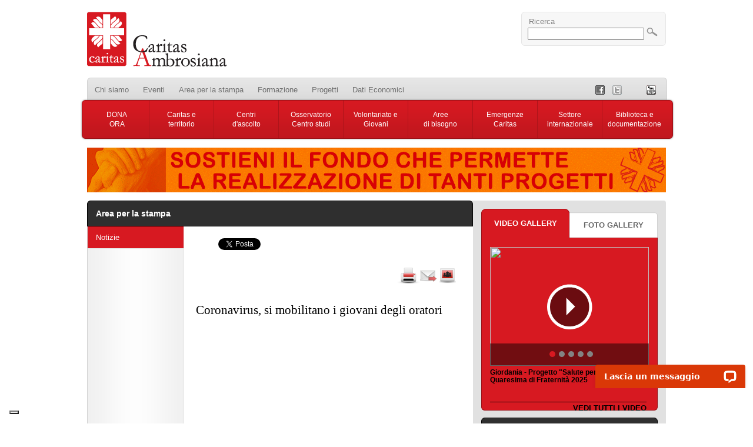

--- FILE ---
content_type: text/html; charset=utf-8
request_url: https://www.caritasambrosiana.it/area-per-la-stampa/approfondimenti-area-per-la-stampa/coronavirus-si-mobilitano-i-giovani-degli-oratori
body_size: 209367
content:

<!DOCTYPE html PUBLIC "-//W3C//DTD XHTML 1.0 Transitional//EN" "http://www.w3.org/TR/xhtml1/DTD/xhtml1-transitional.dtd">
<html xmlns="http://www.w3.org/1999/xhtml">
<head id="Head1"><link href="../../App_Themes/Front/themeFrontStyle.css" type="text/css" rel="stylesheet" /><title>
	Caritas Ambrosiana - Coronavirus, si mobilitano i giovani degli oratori
</title><link rel="shortcut icon" href="/Assets/img/favicon.ico" /><link rel="stylesheet" type="text/css" media="all" href="/Assets/css/reset.css" /><link rel="stylesheet" type="text/css" media="all" href="/Assets/css/text.css" /><link rel="stylesheet" type="text/css" media="all" href="/Assets/css/grid.css" /><link rel="stylesheet" type="text/css" media="all" href="/Assets/css/main.css" /><link rel="stylesheet" type="text/css" media="all" href="/Assets/css/basic-jquery-slider.css" /><link rel="stylesheet" type="text/css" media="all" href="/Assets/css/jquery.ad-gallery.css" /><meta name="google-site-verification" content="obLPOK7_qrQ_0KpmpR8wmrK3QfpzjMZJn4kn6CK7ivE" />
    <!-- Google Tag Manager -->
<script>(function(w,d,s,l,i){w[l]=w[l]||[];w[l].push({'gtm.start':
new Date().getTime(),event:'gtm.js'});var f=d.getElementsByTagName(s)[0],
j=d.createElement(s),dl=l!='dataLayer'?'&l='+l:'';j.async=true;j.src=
'https://www.googletagmanager.com/gtm.js?id='+i+dl;f.parentNode.insertBefore(j,f);
})(window,document,'script','dataLayer','GTM-TSJVFC9');</script>
<!-- End Google Tag Manager --><link href="../../App_Themes/Front/themeFrontStyle.css" type="text/css" rel="stylesheet" /><meta property="og:image" content="http://www.caritasambrosiana.it/Public/Upload/Topics/2409/Consegna-a-domicilio.jpg" /><meta name="description" content="I giovani degli oratori si stanno mobilitando per portare un aiuto alle persone in difficoltà. L&#39;appello di Caritas Ambrosiana e della Pastorale Giovanile è stato accolto a Milano e a Bresso." /></head>
<body>
    <form method="post" action="./coronavirus-si-mobilitano-i-giovani-degli-oratori" onkeypress="javascript:return WebForm_FireDefaultButton(event, 'btnSearch')" id="form1">
<div class="aspNetHidden">
<input type="hidden" name="__EVENTTARGET" id="__EVENTTARGET" value="" />
<input type="hidden" name="__EVENTARGUMENT" id="__EVENTARGUMENT" value="" />
<input type="hidden" name="__VIEWSTATE" id="__VIEWSTATE" value="/[base64]/[base64]/[base64]/[base64]/[base64]/[base64]/[base64]/WuE+KK16zbQN" />
</div>

<script type="text/javascript">
//<![CDATA[
var theForm = document.forms['form1'];
if (!theForm) {
    theForm = document.form1;
}
function __doPostBack(eventTarget, eventArgument) {
    if (!theForm.onsubmit || (theForm.onsubmit() != false)) {
        theForm.__EVENTTARGET.value = eventTarget;
        theForm.__EVENTARGUMENT.value = eventArgument;
        theForm.submit();
    }
}
//]]>
</script>


<script src="/WebResource.axd?d=EosXZeiQBDr7IMtGjXQ-82X8Mo3NU4F2SKiWHgOrGibMkZ7KqtLpc8pqRx-gx73FrjDJIu3_GxuR0QQq_whZtkh_Quw1&amp;t=637100542300000000" type="text/javascript"></script>


<script src="/Assets/Scripts/jquery.min.js" type="text/javascript"></script>
<script src="/Assets/Scripts/jquery.maskedinput.min.js" type="text/javascript"></script>
<script src="/Assets/Scripts/jquery.limit.1.2.js" type="text/javascript"></script>
<script src="/Assets/Scripts/supersubs.js" type="text/javascript"></script>
<script src="/Assets/Scripts/superfish.js" type="text/javascript"></script>
<script src="/Assets/Scripts/basic-jquery-slider.js" type="text/javascript"></script>
<script src="/Assets/Scripts/socialite.min.js" type="text/javascript"></script>
<script src="/Assets/Scripts/jquery.ad-gallery.js" type="text/javascript"></script>
<script src="/Assets/Scripts/shadowbox/shadowbox.js" type="text/javascript"></script><link rel="stylesheet" href="/Assets/Scripts/shadowbox/shadowbox.css" type="text/css" media="screen" />
<script src="/Assets/Scripts/UiFunctions.js" type="text/javascript"></script>
<script src="/WebResource.axd?d=ouwbDmgHPqbrhyKMVlBV-bFqYfboxhUQXQy4Q_0MrVrxN8i1ks4nzGv9yohNVtdw4g0iT43Z4pnIeTJoo5h6rRQ4D5Q1&amp;t=637100542300000000" type="text/javascript"></script>
<div class="aspNetHidden">

	<input type="hidden" name="__VIEWSTATEGENERATOR" id="__VIEWSTATEGENERATOR" value="178A6756" />
	<input type="hidden" name="__EVENTVALIDATION" id="__EVENTVALIDATION" value="/wEdAAQF8nJisxJwnxnQsPV6fygW6u+j623uQl56elL6uEaPd1V6RkAfufrqJa6LpqnGFgvwHiqKLmz+ZY8n+aW8o+kfqj0QVtttg23zvF+bqJCRsV0Pw+I=" />
</div>
    


    
    <div id="wrapper" class="container_12">
        <!-- HEADER -->
        <div id="header">
            <div class="grid_12">
                <!-- LOGO -->
                <div id="logo" class="grid_4">
                    <a href="/">
                        <img src="/Assets/Img/spacer.gif" width="238" height="93" /></a>
                </div>
                <!-- RICERCA/LOGIN -->
                <div class="grid_3 prefix_5">
                    <div id="content-login">
                        <div class="search-on">
                            Ricerca</div>
                        <div id="tab-search">
                            <input name="ctl00$searchString" type="text" id="searchString" class="input-text" style="width: 190px;" />
                            <input type="image" name="ctl00$btnSearch" id="btnSearch" src="/Assets/img/icon-search.png" />
                        </div>
                    </div>
                </div>
            </div>
        </div>
        <!-- MENU NAVIGAZIONE -->
        <div id="site-menu">
            <!-- MENU GRIGIO -->
            <div id="topmenu" class="grid_12">
                <div class="grid_10">
                    <ul id="HEADER-MENU"><li><a href="/chi-siamo">Chi siamo</a></li><li><a href="/eventi">Eventi</a></li><li><a href="/area-per-la-stampa">Area per la stampa</a></li><li><a href="/formazione-1">Formazione</a></li><li><a href="/ufficio-europa">Progetti</a></li><li><a href="/dati-economici">Dati Economici</a></li></ul>


                </div>
                <!-- BOTTONI SOCIAL -->
                <div class="grid_2">
                    
                <ul>
	<li>
		<a class="link_facebook" href="https://www.facebook.com/caritasambrosiana?ref=ts&amp;fref=ts">&nbsp;</a></li>
	<li>
		<a class="link_twitter" href="http://twitter.com/caritas_milano/">&nbsp;</a></li>
	<li>
		<a class="link_instagram" href="https://www.instagram.com/caritasmilano/">&nbsp;</a></li>
	<li>
		<a class="link_youtube" href="http://www.youtube.com/user/caritasambrosiana?feature=results_main/">&nbsp;</a></li>
	<li>
		<a class="link_pinterest" href="http://www.pinterest.com/caritasmilano/">&nbsp;</a></li>
	<li>
		<a class="link_rss" href="http://www.caritasambrosiana.it/rss.aspx">&nbsp;</a></li>
</ul>

        


                </div>
            </div>
            <!-- MENU ROSSO-->
            <div id="navmenubkg" class="grid_12">
                <ul id="navmenu" ><li class="main-item"><a href="/cosa-puoi-fare-per-noi">DONA<br> ORA</a><div class="navmenucontainer"><ul class="navsubmenu-0"><li><a href="/cosa-puoi-fare-per-noi/numero-dedicato-sostenitori">Numero dedicato donatori</a></li><li><a href="/cosa-puoi-fare-per-noi/progetti-in-evidenza">Progetti in Evidenza</a></li><li><a href="/cosa-puoi-fare-per-noi/come-donare">Come Donare le Modalità</a></li><li><a href="/cosa-puoi-fare-per-noi/donazioni-continuative">Donazioni continuative</a></li><li><a href="/cosa-puoi-fare-per-noi/cinque-per-mille">Cinque per mille</a><ul class="navsubmenu-1"><li><a href="/cosa-puoi-fare-per-noi/cinque-per-mille/sostieni-la-campagna-del-cinque-per-mille">Sostieni la campagna</a></li><li><a href="/cosa-puoi-fare-per-noi/cinque-per-mille/cinque-per-mille-maggiori-informazioni">Maggiori informazioni</a></li></ul></li><li><a href="/cosa-puoi-fare-per-noi/caritas-ambrosiana-progetti">Caritas Ambrosiana Progetti</a></li><li><a href="/cosa-puoi-fare-per-noi/bomboniere-solidali">Bomboniere solidali</a></li><li><a href="/cosa-puoi-fare-per-noi/lasciti-testamentari">Lasciti Testamentari</a></li><li><a href="/cosa-puoi-fare-per-noi/donazione-in-memoria">Donazione in Memoria</a></li><li><a href="/cosa-puoi-fare-per-noi/rendicontazioni">Rendicontazioni</a></li><li><a href="/cosa-puoi-fare-per-noi/detrazioni">Detrazioni</a></li></ul></div></li><li class="main-item"><a href="/caritas-e-territorio">Caritas e<br> territorio</a><div class="navmenucontainer"><ul class="navsubmenu-0"><li><a href="/caritas-e-territorio/presentazione-caritas-territorio">Presentazione</a></li><li><a href="/caritas-e-territorio/schede-formative">Schede formative</a></li><li><a href="/caritas-e-territorio/farsi-prossimo">Farsi Prossimo</a></li><li><a href="/caritas-e-territorio/editoriali-farsi-prossimo-4">Editoriali Farsi Prossimo</a><ul class="navsubmenu-1"><li><a href="/caritas-e-territorio/editoriali-farsi-prossimo-4/editoriali-farsi-prossimo-14">Editoriali Farsi Prossimo 2026</a></li><li><a href="/caritas-e-territorio/editoriali-farsi-prossimo-4/editoriali-farsi-prossimo-13">Editoriali Farsi Prossimo 2025</a></li><li><a href="/caritas-e-territorio/editoriali-farsi-prossimo-4/editoriali-farsi-prossimo-12">Editoriali Farsi Prossimo 2024</a></li><li><a href="/caritas-e-territorio/editoriali-farsi-prossimo-4/editoriali-farsi-prossimo-11">Editoriali Farsi Prossimo 2023</a></li><li><a href="/caritas-e-territorio/editoriali-farsi-prossimo-4/editoriali-farsi-prossimo-10">Editoriali Farsi Prossimo 2022</a></li><li><a href="/caritas-e-territorio/editoriali-farsi-prossimo-4/editoriali-farsi-prossimo-9">Editoriali Farsi Prossimo 2021</a></li><li><a href="/caritas-e-territorio/editoriali-farsi-prossimo-4/editoriali-farsi-prossimo-8">Editoriali Farsi Prossimo 2020</a></li><li><a href="/caritas-e-territorio/editoriali-farsi-prossimo-4/editoriali-farsi-prossimo-7">Editoriali Farsi Prossimo 2019</a></li><li><a href="/caritas-e-territorio/editoriali-farsi-prossimo-4/editoriali-farsi-prossimo-6">Editoriali Farsi Prossimo 2018</a></li><li><a href="/caritas-e-territorio/editoriali-farsi-prossimo-4/editoriali-farsi-prossimo-5">Editoriali Farsi Prossimo 2017</a></li><li><a href="/caritas-e-territorio/editoriali-farsi-prossimo-4/editoriali-farsi-prossimo-3">Editoriali Farsi Prossimo 2016</a></li><li><a href="/caritas-e-territorio/editoriali-farsi-prossimo-4/editoriali-farsi-prossimo-2">Editoriali Farsi Prossimo 2015</a></li><li><a href="/caritas-e-territorio/editoriali-farsi-prossimo-4/editoriali-farsi-prossimo-1">Editoriali Farsi Prossimo 2014</a></li><li><a href="/caritas-e-territorio/editoriali-farsi-prossimo-4/editoriali-farsi-prossimo">Editoriali Farsi Prossimo 2013</a></li><li><a href="/caritas-e-territorio/editoriali-farsi-prossimo-4/farsiprossimo2012">Editoriali Farsi Prossimo 2012</a></li></ul></li><li><a href="/caritas-e-territorio/promozione-caritas-parrocchiali">Promozione Caritas Parrocchiali</a></li><li><a href="/caritas-e-territorio/raccolta-indumenti-1">Raccolta indumenti usati</a></li><li><a href="/caritas-e-territorio/convegni-diocesani-caritas-decanali">Convegni Caritas Decanali</a></li><li><a href="/caritas-e-territorio/convegni-giornata-caritas">Convegni Giornata Diocesana Caritas</a></li><li><a href="/caritas-e-territorio/archivio">Archivio</a><ul class="navsubmenu-1"><li><a href="/caritas-e-territorio/archivio/le-opere-di-misericordia">Archivio Opere di misericordia</a></li><li><a href="/caritas-e-territorio/archivio/archivio-delle-schede-formative-1">Archivio delle Schede Formative</a></li><li><a href="/caritas-e-territorio/archivio/archivio-dei-libretti-caritas">Archivio dei Libretti Caritas</a></li><li><a href="/caritas-e-territorio/archivio/archivio-sussidi-di-formazione">Archivio Sussidi di Formazione</a></li><li><a href="/caritas-e-territorio/archivio/archivio-convegni-di-zona">Archivio Convegni di Zona</a></li><li><a href="/caritas-e-territorio/archivio/archivio-appuntamenti-spirituali">Archivio Appuntamenti Spirituali</a></li></ul></li></ul></div></li><li class="main-item"><a href="/centri-dascolto">Centri<br> d'ascolto</a><div class="navmenucontainer"><ul class="navsubmenu-0"><li><a href="/centri-dascolto/cda-chi-siamo">Presentazione</a></li><li><a href="/centri-dascolto/cose-un-centro-di-ascolto-caritas">Cos'è un Centro di ascolto</a></li><li><a href="/centri-dascolto/centri-di-ascolto-testi-documenti">Testi e documenti</a></li></ul></div></li><li class="main-item"><a href="/osservatorio">Osservatorio<br> Centro studi</a><div class="navmenucontainer"><ul class="navsubmenu-0"><li><a href="/osservatorio/osservatorio-news">Osservatorio News</a></li><li><a href="/osservatorio/rapporto-sulle-poverta">Rapporto sulle povertà</a></li><li><a href="/osservatorio/le-nostre-ricerche">Le nostre ricerche</a></li><li><a href="/osservatorio/centro-studi">Centro studi</a><ul class="navsubmenu-1"><li><a href="/osservatorio/centro-studi/presentazione-centro-studi-di-caritas-ambrosiana">Presentazione</a></li></ul></li><li><a href="/osservatorio/oscar">OsCar Web</a><ul class="navsubmenu-1"><li><a href="/osservatorio/oscar/oscar-comunicazioni">Comunicazioni </a></li><li><a href="/osservatorio/oscar/migliorie-oscar">Migliorie </a></li><li><a href="/osservatorio/oscar/oscar-download-versioni-e-aggiornamenti">Download</a></li><li><a href="/osservatorio/oscar/faq-oscar">F.A.Q.</a></li></ul></li></ul></div></li><li class="main-item"><a href="/volontariato">Volontariato e Giovani</a><div class="navmenucontainer"><ul class="navsubmenu-0"><li><a href="/volontariato/sportello-orientamento-volontariato">Sportello Orientamento Volontariato</a></li><li><a href="/volontariato/proposte-per-i-giovani">Proposte per Giovani</a><ul class="navsubmenu-1"><li><a href="/volontariato/proposte-per-i-giovani/materiale-promozionale">Materiale Promozionale </a></li><li><a href="/volontariato/proposte-per-i-giovani/percorso-strade-di-pace">STRADE DI PACE</a></li><li><a href="/volontariato/proposte-per-i-giovani/corsie-demergenza">CORSIE D'EMERGENZA</a></li><li><a href="/volontariato/proposte-per-i-giovani/giovani">CANTIERI DELLA SOLIDARIETA'</a></li><li><a href="/volontariato/proposte-per-i-giovani/vita-comune-per-la-carita-4">VITA COMUNE PER LA CARITA'</a></li><li><a href="/volontariato/proposte-per-i-giovani/cantieri-della-solidarieta-4">VOLONTARIATO ORDINARIO</a></li><li><a href="/volontariato/proposte-per-i-giovani/volontariato-spot">VOLONTARIATO SPOT</a></li></ul></li><li><a href="/volontariato/scuole-e-universita">Proposte per Scuole e Università</a><ul class="navsubmenu-1"><li><a href="/volontariato/scuole-e-universita/alternanza-scuola-lavoro">Alternanza scuola lavoro</a></li><li><a href="/volontariato/scuole-e-universita/stage-e-tirocini">Stage e Tirocini</a></li></ul></li><li><a href="/volontariato/volontariato-aziendale">Volontariato Aziendale</a></li><li><a href="/volontariato/servizio-civile">Servizio Civile 2025</a><ul class="navsubmenu-1"><li><a href="/volontariato/servizio-civile/servizio-civile-storia">Storia</a></li><li><a href="/volontariato/servizio-civile/testimoni-di-pace">Testimoni di Pace</a></li><li><a href="/volontariato/servizio-civile/testimonianze-servizio-civile">Testimonianze</a></li></ul></li><li><a href="/volontariato/servizio-volontario-europeo">Volontariato Europeo ed Internazionale</a></li><li><a href="/volontariato/volontariato-emergenze">Volontariato Emergenze</a></li></ul></div></li><li class="main-item"><a href="/aree-di-bisogno">Aree<br> di bisogno</a><div class="navmenucontainer"><ul class="navsubmenu-0"><li><a href="/aree-di-bisogno/dipendenze">Dipendenze</a><ul class="navsubmenu-1"><li><a href="/aree-di-bisogno/dipendenze/chi-siamo-7">Presentazione</a></li><li><a href="/aree-di-bisogno/dipendenze/la-nostra-attivita-5">La nostra attività</a></li></ul></li><li><a href="/aree-di-bisogno/aids">Aids</a><ul class="navsubmenu-1"><li><a href="/aree-di-bisogno/aids/chi-siamo-1">Presentazione</a></li><li><a href="/aree-di-bisogno/aids/la-nostra-attivita-2">La nostra attività</a></li></ul></li><li><a href="/aree-di-bisogno/anziani">Anziani</a><ul class="navsubmenu-1"><li><a href="/aree-di-bisogno/anziani/chi-siamo-5">Presentazione</a></li><li><a href="/aree-di-bisogno/anziani/la-nostra-attivita-4">La nostra attività</a></li></ul></li><li><a href="/aree-di-bisogno/carcere">Carcere e giustizia</a><ul class="navsubmenu-1"><li><a href="/aree-di-bisogno/carcere/chi-siamo-6">Presentazione</a></li><li><a href="/aree-di-bisogno/carcere/la-nostra-attivita-3">La nostra attività</a></li><li><a href="/aree-di-bisogno/carcere/progetti-2">Progetti</a></li></ul></li><li><a href="/aree-di-bisogno/disabili">Disabili</a><ul class="navsubmenu-1"><li><a href="/aree-di-bisogno/disabili/chi-siamo-8">Presentazione</a></li><li><a href="/aree-di-bisogno/disabili/la-nostra-attivita-6">La nostra attività</a></li></ul></li><li><a href="/aree-di-bisogno/grave-emarginazione">Grave Emarginazione</a><ul class="navsubmenu-1"><li><a href="/aree-di-bisogno/grave-emarginazione/sam-servizio-accoglienza-milanese">SAM - Servizio Accoglienza Milanese</a></li><li><a href="/aree-di-bisogno/grave-emarginazione/la-piazzetta-centro-diurno">La Piazzetta T.B. - centro diurno</a></li><li><a href="/aree-di-bisogno/grave-emarginazione/rifugio-sammartini">Rifugio Sammartini - dormitorio</a></li><li><a href="/aree-di-bisogno/grave-emarginazione/casa-francesco-casa-giuditta-rovelli">Casa di Francesco - Casa Giuditta Rovelli</a></li><li><a href="/aree-di-bisogno/grave-emarginazione/laboratori-di-comunita">Laboratori di Comunità</a></li></ul></li><li><a href="/aree-di-bisogno/maltrattamento-donna">Maltrattamento Donna</a><ul class="navsubmenu-1"><li><a href="/aree-di-bisogno/maltrattamento-donna/chi-siamo-9">Presentazione</a></li><li><a href="/aree-di-bisogno/maltrattamento-donna/la-nostra-attivita-7">La nostra attività</a></li></ul></li><li><a href="/aree-di-bisogno/minori">Minori e famiglia</a><ul class="navsubmenu-1"><li><a href="/aree-di-bisogno/minori/chi-siamo-10">Presentazione</a></li><li><a href="/aree-di-bisogno/minori/la-nostra-attivita-8">La nostra attività</a></li><li><a href="/aree-di-bisogno/minori/famiglia">Famiglia</a></li><li><a href="/aree-di-bisogno/minori/adolescenza">Adolescenza</a></li><li><a href="/aree-di-bisogno/minori/doposcuola">Doposcuola</a></li><li><a href="/aree-di-bisogno/minori/anania">Anania</a></li><li><a href="/aree-di-bisogno/minori/sportello-scopro">S.CO.PRO.</a></li></ul></li><li><a href="/aree-di-bisogno/poverta-alimentare">Povertà Alimentare</a><ul class="navsubmenu-1"><li><a href="/aree-di-bisogno/poverta-alimentare/refettorio-ambrosiano-3">Refettorio Ambrosiano</a></li><li><a href="/aree-di-bisogno/poverta-alimentare/empori-della-solidarieta">Empori della solidarietà</a></li><li><a href="/aree-di-bisogno/poverta-alimentare/magazzino-di-calolziocorte">Magazzino di Calolziocorte</a></li><li><a href="/aree-di-bisogno/poverta-alimentare/cena-sospesa-1">Cena sospesa</a></li></ul></li><li><a href="/aree-di-bisogno/poverta-energetica">Povertà Energetica</a><ul class="navsubmenu-1"><li><a href="/aree-di-bisogno/poverta-energetica/presentazione">Presentazione</a></li><li><a href="/aree-di-bisogno/poverta-energetica/la-nostra-attivita-11">La nostra attività</a></li></ul></li><li><a href="/aree-di-bisogno/rom">Rom</a><ul class="navsubmenu-1"><li><a href="/aree-di-bisogno/rom/chi-siamo-2">Presentazione</a></li><li><a href="/aree-di-bisogno/rom/laboratorio-taive">Taivé - Un filo per l'integrazione</a></li><li><a href="/aree-di-bisogno/rom/link">Approfondimenti</a></li></ul></li><li><a href="/aree-di-bisogno/salute-mentale">Salute mentale</a><ul class="navsubmenu-1"><li><a href="/aree-di-bisogno/salute-mentale/chi-siamo-11">Presentazione</a></li><li><a href="/aree-di-bisogno/salute-mentale/la-nostra-attivita-10">La nostra attività</a></li></ul></li><li><a href="/aree-di-bisogno/stranieri">Stranieri</a><ul class="navsubmenu-1"><li><a href="/aree-di-bisogno/stranieri/chi-siamo-12">Presentazione</a></li><li><a href="/aree-di-bisogno/stranieri/la-nostra-attivita-9">La nostra attività</a></li><li><a href="/aree-di-bisogno/stranieri/sai">SAI - Servizio Accoglienza Immigrati</a></li></ul></li><li><a href="/aree-di-bisogno/tratta-e-prostituzione">Tratta e prostituzione</a><ul class="navsubmenu-1"><li><a href="/aree-di-bisogno/tratta-e-prostituzione/chi-siamo-13">Presentazione</a></li><li><a href="/aree-di-bisogno/tratta-e-prostituzione/la-nostra-attivita-12">La nostra attività</a></li><li><a href="/aree-di-bisogno/tratta-e-prostituzione/sed-servizio-disagio-donne">Se.D</a></li><li><a href="/aree-di-bisogno/tratta-e-prostituzione/unita-di-strada">Unità di strada Avenida</a></li><li><a href="/aree-di-bisogno/tratta-e-prostituzione/strutture-di-accoglienza">Strutture di accoglienza</a></li><li><a href="/aree-di-bisogno/tratta-e-prostituzione/giornata-europea-contro-la-tratta">Giornata Europea contro la tratta</a></li></ul></li></ul></div></li><li class="main-item"><a href="/emergenze-caritas">Emergenze<br> Caritas</a><div class="navmenucontainer"><ul class="navsubmenu-0"><li><a href="/emergenze-caritas/emergenze-nazionali-chi-siamo">Presentazione</a><ul class="navsubmenu-1"><li><a href="/emergenze-caritas/emergenze-nazionali-chi-siamo/cosa-facciamo">Cosa facciamo</a></li><li><a href="/emergenze-caritas/emergenze-nazionali-chi-siamo/emergenze-nazionali-stile-di-presenza">Stile di presenza</a></li></ul></li><li><a href="/emergenze-caritas/emergenze-in-corso">Emergenze in corso</a></li></ul></div></li><li class="main-item"><a href="/internazionale">Settore <br>internazionale</a><div class="navmenucontainer"><ul class="navsubmenu-0"><li><a href="/internazionale/chi-siamo-internazionale">Presentazione</a></li><li><a href="/internazionale/notizie">Notizie</a></li><li><a href="/internazionale/progetti-avvento-e-quaresima">Progetti Avvento Quaresima</a><ul class="navsubmenu-1"><li><a href="/internazionale/progetti-avvento-e-quaresima/materiale-avvento-e-quaresima">Materiale promozionale</a></li><li><a href="/internazionale/progetti-avvento-e-quaresima/rendicontazione-avvento-quaresima">Rendicontazioni Avvento e Quaresima</a></li></ul></li><li><a href="/internazionale/le-microrealizzazioni">Microrealizzazioni</a></li><li><a href="/internazionale/cds">Cantieri della solidarietà</a><ul class="navsubmenu-1"><li><a href="/internazionale/cds/obiettivi">Obiettivi</a></li><li><a href="/internazionale/cds/attivita">Attività</a></li><li><a href="/internazionale/cds/la-storia-dei-cantieri-della-solidarieta">La storia dei Cantieri</a></li><li><a href="/internazionale/cds/spot-1">Spot e video</a></li><li><a href="/internazionale/cds/fotogallerycantieri-della-solidarieta">Photogallery Cantieri</a></li></ul></li><li><a href="/internazionale/servizio-civile-internazionale">Servizio Civile all'Estero</a></li></ul></div></li><li class="main-item"><a href="/documentazione-1">Biblioteca e <br>documentazione</a><div class="navmenucontainer"><ul class="navsubmenu-0"><li><a href="/documentazione-1/chi-siamo-14">Presentazione</a></li><li><a href="/documentazione-1/atti-convegni">Atti convegni</a></li><li><a href="/documentazione-1/bibliorete">Bibliorete</a></li><li><a href="/documentazione-1/il-libro-del-mese">Novità editoriali</a></li><li><a href="/documentazione-1/pubblicazioni-caritas-ambrosiana">Pubblicazioni Caritas</a><ul class="navsubmenu-1"><li><a href="/documentazione-1/pubblicazioni-caritas-ambrosiana/libretti-caritas-ambrosiana">Libretti Caritas</a></li><li><a href="/documentazione-1/pubblicazioni-caritas-ambrosiana/sussidi-di-formazione-caritas-ambrosiana">Sussidi di formazione</a></li><li><a href="/documentazione-1/pubblicazioni-caritas-ambrosiana/download-libri-e-pubblicazioni-di-caritas-ambrosiana">Download libri</a></li></ul></li></ul></div></li></ul>


            </div>
        </div>
        <!-- AREA BANNER -->
        <div id="areabanner" class="grid_12">
            
                <a href="http://donazioni.caritasambrosiana.it/donazioni/Progetti-Caritas-114.asp" target="_blank"><img alt="" src="/Public/userfiles/images/BANNER-progetti-caritas.gif" style="width: 984px; height: 76px;" /></a>
        


        </div>
        <!-- CONTENUTO -->
        <div id="maincontainer">
            <!-- COLONNA SX-->
            <div id="containersx" class="grid_8 equal-height">
                <!-- BARRA TITOLO SCURA -->
                <div class="containertoptitlesx">
                    <div class="toptitlesx">
                    </div>
                </div>
                <div class="containertoptitledx">
                    <div class="toptitledx">
                        <a id="lbtitle" href="../../area-per-la-stampa">Area per la stampa</a>
                    </div>
                </div>
                <div class="containersx-body grid_8 height1842" style="display:table;">
                    <div id="submenuleft" class="equal-height" style="subleftgrid2:grid_2;">
                        
                            
        <ul>
    
        <li>
            <a id="phLeftMenu_FrontPageMenu_repPageMenu_hlLink_0" class="active" href="../approfondimenti-area-per-la-stampa">Notizie</a>
        </li>
    
        </ul>

                        
                    </div>
                    <div id="divMainRight" class="equal-height" style="subrightgrid6:grid_6;">
                        <!-- BARRA CATEGORIE TOP -->
                        

                        
    <div id="phPageContent_pnlMain" style="padding: 20px 20px 0px 20px;" class="contenuti realizzazioni-news">
        
        
        <div id="phPageContent_pnlDetail">
            <div id="phPageContent_BoxInternaImg" style="height: 0px;">
                
            </div>
            <div id="BoxInternaContent">
                

                <div id="phPageContent_BoxInternaContentButtons" class="margin-bottom-20">
				   <table style="width:100%">
						<tr style="height:50px">
							<td style="width:100%; text-align:left">
								<table style="width:100%">
									<tr>
										<td style="text-align:left; width:25%;">
											<div id="phPageContent_htmlShareInEvidenzaTW" class="socialite twitter-share">
											</div>
										</td>
										<td style="text-align:center; width:40%;">
											<div id="phPageContent_htmlLikeInEvidenzaFB" class="socialite facebook-like" data-layout="button_count" data-share="true">
											</div>
										</td>
										<td style="text-align:right; width:35%;">
											
										</td>
									</tr>
								</table>
							</td>
						</tr>
						<tr>
							<td style="width:100%; text-align:right">
							   <table style="width:100%">
									<tr>
										<td style="width:85%">
										</td>
										<td>
											<article>
											<a href="javascript:window.print()">
												<img src="/Assets/Images/icon-print.png" alt="Print" /></a></article>
										</td>
										<td>
											<a id="phPageContent_hlAmico" rel="shadowbox[DilloAmico];options={height=600;width=800;}" href="../../siteEmailGo.aspx?link=https://www.caritasambrosiana.it/area-per-la-stampa/approfondimenti-area-per-la-stampa/coronavirus-si-mobilitano-i-giovani-degli-oratori"><img src="/Assets/Images/Email-Go.png" alt="" /></a>
										</td>
										<td>
											<a id="phPageContent_hlImmagini" rel="shadowbox['ListaImmagini'];options={slideshowDelay:3,continuous:true}" href="/Public/Upload/Topics/2409/Consegna-a-domicilio.jpg"><img src="/Assets/Images/icon-img.png" alt="" /></a>
										</td>
										<td>
											
										</td>
									</tr>
								</table>
							</td>
						</tr>
					</table>
					<div style="clear: both">
                    </div>
						 
																											   
						 
																											   
                    <div style="display: none">
                        
                    </div>
						 
																									   
							  
																																				   
							  
						  
                    <div style="clear: both">
                    </div>
                </div>
                <div class="BoxInternaContentTitle">
							 
                    <h1>
                        Coronavirus, si mobilitano i giovani degli oratori
                    </h1>
                    <h2>
                        <input type="hidden" name="ctl00$phPageContent$litDetailDescr" id="litDetailDescr" />
                    </h2>
                </div>
                
                
                <div class="BoxInternaContentBody">
                    
                    <br />
<iframe allow="accelerometer; autoplay; encrypted-media; gyroscope; picture-in-picture" allowfullscreen="" frameborder="0" height="253" src="https://www.youtube.com/embed/yOf6TFTvwWY" width="450"></iframe><br />
<br />
<strong>Le famiglie pi&ugrave; deboli</strong> stanno pagando il prezzo maggiore al Coronavirus. Da un lato, i loro bisogni sono aumentati in seguito al blocco delle attivit&agrave; imposto dal governo per contenere il diffondersi dell&rsquo;epidemia. Dall&rsquo;altro, molti dei servizi ai quali facevano riferimento sono venuti meno o si sono ridotti. Per questa ragione <strong>Caritas Ambrosiana ha scelto di tenere aperti tutti i servizi essenziali.</strong> E per continuare a farlo ha chiesto l&rsquo;aiuto di nuovi volontari.<br />
<br />
Venerd&igrave; scorso l&rsquo;organismo diocesano, <strong>insieme all&rsquo;Ufficio di Pastorale giovanile e della Fondazione Oratori Milanesi (Fom) ha rivolto un invito ai giovani della Diocesi affinch&eacute; si rendano disponibili a offrire il proprio aiuto</strong> alle persone pi&ugrave; fragili, nel rispetto delle cautele che le circostanze richiedono.<br />
<br />
I giovani, in particolare, <strong>potranno impegnarsi nella consegna della spesa o dei farmaci a domicilio agli anziani </strong>prendendo contatti con le Caritas parrocchiali.<br />
<br />
L&rsquo;appello &egrave; gi&agrave; stato raccolto. Per esempio presso<em> le case bianche al Forlanini,</em> quartiere simbolo della periferia milanese, che papa Francesco visit&ograve; quando venne a Milano il 25 marzo 2017: qui <strong>studenti e giovani lavoratori si dedicano al servizio di prossimit&agrave; gestito dall&rsquo;associazione Onos</strong> costituita dalle parrocchie della zona. A Bresso i giovani preparano nei locali dell&rsquo;oratorio i pacchi viveri per le famiglie bisognose del Comune.<br />
<br />
&laquo;In questi giorni in cui le scuole e gli uffici sono chiusi a causa dell&rsquo;epidemia, l&rsquo;Arcivescovo si &egrave; rivolto ai giovani con un videomessaggio in cui suggerisce loro di non sprecare il tempo libero ma di dedicarsi allo studio, alla preghiera e a fare del bene per gli altri. Prendendo le necessarie precauzioni, pensiamo che sia possibile cogliere questi giorni difficili come un&rsquo;occasione per aiutare chi &egrave; pi&ugrave; in difficolt&agrave;&raquo;, spiega <strong>don Marco Fusi,</strong> responsabile della Pastorale giovanile della Diocesi di Milano. &nbsp;<br />
<br />
&laquo;<strong>Essere altruisti, preoccuparsi degli altri, aiuta anche noi stessi a superare angosce e paure</strong>. Come spesso capita, quando si fa del volontariato, quello che si riceve e spesso molto di pi&ugrave; di quello che si d&agrave;. Per un giovane, poi, prendersi cura del povero &egrave; uno dei modi pi&ugrave; seri per crescere e diventare un cristiano adulto&raquo;, sottolinea <strong>Luciano Gualzetti, </strong>direttore di Caritas Ambrosiana.&nbsp; &nbsp;<br />
<br />
<br />
<br />

                </div>
                
            </div>
        </div>
    </div>

                        
                        <!-- ELENCO TOPICS PER LA FOTO GALLERY -->
                        
                        <!-- ELENCO TOPICS PER LA VIDEO GALLERY -->
                        
                        <!-- ELENCO TOPICS PER LA NEWSLETTER -->
                        

                        <!-- HOMEPAGE -->
                        
                        
    
    
    

                    </div>
                </div>
            </div>
            <!-- COLONNA DX-->
            <div id="containerdx" class="grid_4 equal-height">
                <div>
                    <!-- VIDEO-FOTO GALLERY -->
                    <div id="videoimage">
                        

<div id="video-image">
    <ul id="tabs">
        <li id="tabVideo" title="tab-video" class="current"><a href="#" title="tab_video">VIDEO GALLERY</a></li>
        <li id="tabFoto" title="tab-foto"><a href="#" title="tab_foto">FOTO GALLERY</a></li>
    </ul>
    <div id="content">
        <div id="tab-video">
            
<div id="video-slideshow">
    <ul class="bjqs">
            <li>
                <!-- l'immagine 1x1 serve per poter impostare il testo della caption -->
                <img id="ucFrontBoxGalleryContainer_ucFrontBoxGalleryVideo_repVideos_imgVideoTitle_0" title="Giordania - Progetto &quot;Salute per i rifugiati&quot; Quaresima di Fraternità 2025" src="../../Assets/img/spacer.gif" />
                <a href="http://www.caritasambrosiana.it/videogallery/attualita/giordania-progetto-salute-per-i-rifugiati-quaresima-di-fraternita" id="linkVideo">
                    <div class="icon-playvideo">
                    </div>                    
                </a>
                <!-- immagine del video -->
                <img id="ucFrontBoxGalleryContainer_ucFrontBoxGalleryVideo_repVideos_imgVideo_0" src="https://img.youtube.com/vi/_AZXUFZSHnc/0.jpg"style="height:202px;width:270px;" />
                <!-- titolo del video con link -->
                <div class="event-item-noimg-video">
                    <a href="http://www.caritasambrosiana.it/videogallery/attualita/giordania-progetto-salute-per-i-rifugiati-quaresima-di-fraternita" id="linkTitle">
                        <span id="ucFrontBoxGalleryContainer_ucFrontBoxGalleryVideo_repVideos_Title_0">Giordania - Progetto "Salute per i rifugiati" Quaresima di Fraternità 2025</span>
                    </a>
                </div>
            </li>
        
            <li>
                <!-- l'immagine 1x1 serve per poter impostare il testo della caption -->
                <img id="ucFrontBoxGalleryContainer_ucFrontBoxGalleryVideo_repVideos_imgVideoTitle_1" title="Quaresima di fraternità 2025 - Laos" src="../../Assets/img/spacer.gif" />
                <a href="http://www.caritasambrosiana.it/videogallery/progetti-quaresima/quaresima-di-fraternita-2025-laos" id="linkVideo">
                    <div class="icon-playvideo">
                    </div>                    
                </a>
                <!-- immagine del video -->
                <img id="ucFrontBoxGalleryContainer_ucFrontBoxGalleryVideo_repVideos_imgVideo_1" src="https://img.youtube.com/vi/845josLS01o/0.jpg"style="height:202px;width:270px;" />
                <!-- titolo del video con link -->
                <div class="event-item-noimg-video">
                    <a href="http://www.caritasambrosiana.it/videogallery/progetti-quaresima/quaresima-di-fraternita-2025-laos" id="linkTitle">
                        <span id="ucFrontBoxGalleryContainer_ucFrontBoxGalleryVideo_repVideos_Title_1">Quaresima di fraternità 2025 - Laos</span>
                    </a>
                </div>
            </li>
        
            <li>
                <!-- l'immagine 1x1 serve per poter impostare il testo della caption -->
                <img id="ucFrontBoxGalleryContainer_ucFrontBoxGalleryVideo_repVideos_imgVideoTitle_2" title="Quaresima di fraternità 2025 - Giordania" src="../../Assets/img/spacer.gif" />
                <a href="http://www.caritasambrosiana.it/videogallery/progetti-quaresima/quaresima-di-fraternita-2025-giordania" id="linkVideo">
                    <div class="icon-playvideo">
                    </div>                    
                </a>
                <!-- immagine del video -->
                <img id="ucFrontBoxGalleryContainer_ucFrontBoxGalleryVideo_repVideos_imgVideo_2" src="https://img.youtube.com/vi/m6Fdzv8ElGQ/0.jpg"style="height:202px;width:270px;" />
                <!-- titolo del video con link -->
                <div class="event-item-noimg-video">
                    <a href="http://www.caritasambrosiana.it/videogallery/progetti-quaresima/quaresima-di-fraternita-2025-giordania" id="linkTitle">
                        <span id="ucFrontBoxGalleryContainer_ucFrontBoxGalleryVideo_repVideos_Title_2">Quaresima di fraternità 2025 - Giordania</span>
                    </a>
                </div>
            </li>
        
            <li>
                <!-- l'immagine 1x1 serve per poter impostare il testo della caption -->
                <img id="ucFrontBoxGalleryContainer_ucFrontBoxGalleryVideo_repVideos_imgVideoTitle_3" title="Quaresima di fraternità 2025 - Togo" src="../../Assets/img/spacer.gif" />
                <a href="http://www.caritasambrosiana.it/videogallery/progetti-quaresima/quaresima-di-fraternita-2025-togo" id="linkVideo">
                    <div class="icon-playvideo">
                    </div>                    
                </a>
                <!-- immagine del video -->
                <img id="ucFrontBoxGalleryContainer_ucFrontBoxGalleryVideo_repVideos_imgVideo_3" src="https://img.youtube.com/vi/wsrVZNqLSEg/0.jpg"style="height:202px;width:270px;" />
                <!-- titolo del video con link -->
                <div class="event-item-noimg-video">
                    <a href="http://www.caritasambrosiana.it/videogallery/progetti-quaresima/quaresima-di-fraternita-2025-togo" id="linkTitle">
                        <span id="ucFrontBoxGalleryContainer_ucFrontBoxGalleryVideo_repVideos_Title_3">Quaresima di fraternità 2025 - Togo</span>
                    </a>
                </div>
            </li>
        
            <li>
                <!-- l'immagine 1x1 serve per poter impostare il testo della caption -->
                <img id="ucFrontBoxGalleryContainer_ucFrontBoxGalleryVideo_repVideos_imgVideoTitle_4" title="Queresima di fraternità 2025 - Colombia" src="../../Assets/img/spacer.gif" />
                <a href="http://www.caritasambrosiana.it/videogallery/progetti-quaresima/queresima-di-fraternita-2025-colombia" id="linkVideo">
                    <div class="icon-playvideo">
                    </div>                    
                </a>
                <!-- immagine del video -->
                <img id="ucFrontBoxGalleryContainer_ucFrontBoxGalleryVideo_repVideos_imgVideo_4" src="https://img.youtube.com/vi/vYMVjcwRXRo/0.jpg"style="height:202px;width:270px;" />
                <!-- titolo del video con link -->
                <div class="event-item-noimg-video">
                    <a href="http://www.caritasambrosiana.it/videogallery/progetti-quaresima/queresima-di-fraternita-2025-colombia" id="linkTitle">
                        <span id="ucFrontBoxGalleryContainer_ucFrontBoxGalleryVideo_repVideos_Title_4">Queresima di fraternità 2025 - Colombia</span>
                    </a>
                </div>
            </li>
        </ul> 
</div>
<table class="video-footer">
    <tr>
        <td>
            <a href="/videogallery">VEDI TUTTI I VIDEO</a>
        </td>
    </tr>
</table>

        </div>
        <div id="tab-foto" style="display: none">
            
<div id="foto-slideshow">
    <ul class="bjqs">
            <li>
                <!-- l'immagine 1x1 serve per poter impostare il testo della caption -->
                <img id="ucFrontBoxGalleryContainer_ucFrontBoxGalleryFoto_repPhotos_imgPhotoTitle_0" title="Cantieri della Solidarietà 2022" src="../../Assets/img/spacer.gif" />
                <!-- immagine -->
                <a href="http://www.caritasambrosiana.it/fotogallery/cantieri-della-solidarieta-1/fotogallery-cantieri-2" id="linkPhoto">
                    <img id="ucFrontBoxGalleryContainer_ucFrontBoxGalleryFoto_repPhotos_imgPhoto_0" src="../../Image.axd?src=%2fPublic%2fUpload%2fTopics%2f2912%2f00+1+La+pace+parte+da+me+-+Andrea++Pogliani+-+Me+gusta+cantar+-+Nicaragua+RIDOTTA.jpg&amp;amp;w=270&amp;amp;h=202&amp;amp;q=100" style="height:202px;width:270px;" />
                </a>
                <!-- titolo della foto con link -->
                <div class="event-item-noimg-video">
                    <a href="http://www.caritasambrosiana.it/fotogallery/cantieri-della-solidarieta-1/fotogallery-cantieri-2" id="linkTitle">
                        <span id="ucFrontBoxGalleryContainer_ucFrontBoxGalleryFoto_repPhotos_Title_0">Cantieri della Solidarietà 2022</span>
                    </a>
                </div>                
            </li>
        
            <li>
                <!-- l'immagine 1x1 serve per poter impostare il testo della caption -->
                <img id="ucFrontBoxGalleryContainer_ucFrontBoxGalleryFoto_repPhotos_imgPhotoTitle_1" title="Cantieri della Solidarietà 2021" src="../../Assets/img/spacer.gif" />
                <!-- immagine -->
                <a href="http://www.caritasambrosiana.it/fotogallery/cantieri-della-solidarieta-1/fotogallery-cantieri-1" id="linkPhoto">
                    <img id="ucFrontBoxGalleryContainer_ucFrontBoxGalleryFoto_repPhotos_imgPhoto_1" src="../../Image.axd?src=%2fPublic%2fUpload%2fTopics%2f2717%2fCasaSuraya1_StoriaDiUnLadroDiOcchiali.jpg&amp;amp;w=270&amp;amp;h=202&amp;amp;q=100" style="height:202px;width:270px;" />
                </a>
                <!-- titolo della foto con link -->
                <div class="event-item-noimg-video">
                    <a href="http://www.caritasambrosiana.it/fotogallery/cantieri-della-solidarieta-1/fotogallery-cantieri-1" id="linkTitle">
                        <span id="ucFrontBoxGalleryContainer_ucFrontBoxGalleryFoto_repPhotos_Title_1">Cantieri della Solidarietà 2021</span>
                    </a>
                </div>                
            </li>
        
            <li>
                <!-- l'immagine 1x1 serve per poter impostare il testo della caption -->
                <img id="ucFrontBoxGalleryContainer_ucFrontBoxGalleryFoto_repPhotos_imgPhotoTitle_2" title="Cantieri della Solidarietà 2019" src="../../Assets/img/spacer.gif" />
                <!-- immagine -->
                <a href="http://www.caritasambrosiana.it/fotogallery/cantieri-della-solidarieta-1/scattailcantiere2019" id="linkPhoto">
                    <img id="ucFrontBoxGalleryContainer_ucFrontBoxGalleryFoto_repPhotos_imgPhoto_2" src="../../Image.axd?src=%2fPublic%2fUpload%2fTopics%2f2292%2fPrimi+piani+-+Gualdoni+Letizia+-+La+carezza+dell%27oceano+-+Indonesia.jpg&amp;amp;w=270&amp;amp;h=202&amp;amp;q=100" style="height:202px;width:270px;" />
                </a>
                <!-- titolo della foto con link -->
                <div class="event-item-noimg-video">
                    <a href="http://www.caritasambrosiana.it/fotogallery/cantieri-della-solidarieta-1/scattailcantiere2019" id="linkTitle">
                        <span id="ucFrontBoxGalleryContainer_ucFrontBoxGalleryFoto_repPhotos_Title_2">Cantieri della Solidarietà 2019</span>
                    </a>
                </div>                
            </li>
        
            <li>
                <!-- l'immagine 1x1 serve per poter impostare il testo della caption -->
                <img id="ucFrontBoxGalleryContainer_ucFrontBoxGalleryFoto_repPhotos_imgPhotoTitle_3" title="Fotogallery progetto Kilifi" src="../../Assets/img/spacer.gif" />
                <!-- immagine -->
                <a href="http://www.caritasambrosiana.it/fotogallery/progetti-internazionali/fotogallery-progetto-kilifi" id="linkPhoto">
                    <img id="ucFrontBoxGalleryContainer_ucFrontBoxGalleryFoto_repPhotos_imgPhoto_3" src="../../Image.axd?src=%2fPublic%2fUpload%2fTopics%2f2068%2fDSCN1823.JPG&amp;amp;w=270&amp;amp;h=202&amp;amp;q=100" style="height:202px;width:270px;" />
                </a>
                <!-- titolo della foto con link -->
                <div class="event-item-noimg-video">
                    <a href="http://www.caritasambrosiana.it/fotogallery/progetti-internazionali/fotogallery-progetto-kilifi" id="linkTitle">
                        <span id="ucFrontBoxGalleryContainer_ucFrontBoxGalleryFoto_repPhotos_Title_3">Fotogallery progetto Kilifi</span>
                    </a>
                </div>                
            </li>
        
            <li>
                <!-- l'immagine 1x1 serve per poter impostare il testo della caption -->
                <img id="ucFrontBoxGalleryContainer_ucFrontBoxGalleryFoto_repPhotos_imgPhotoTitle_4" title="Fotogallery progetto Sicurezza idrica" src="../../Assets/img/spacer.gif" />
                <!-- immagine -->
                <a href="http://www.caritasambrosiana.it/fotogallery/progetti-internazionali/fotogallery-progetto-sicurezza-idrica" id="linkPhoto">
                    <img id="ucFrontBoxGalleryContainer_ucFrontBoxGalleryFoto_repPhotos_imgPhoto_4" src="" style="height:202px;width:270px;" />
                </a>
                <!-- titolo della foto con link -->
                <div class="event-item-noimg-video">
                    <a href="http://www.caritasambrosiana.it/fotogallery/progetti-internazionali/fotogallery-progetto-sicurezza-idrica" id="linkTitle">
                        <span id="ucFrontBoxGalleryContainer_ucFrontBoxGalleryFoto_repPhotos_Title_4">Fotogallery progetto Sicurezza idrica</span>
                    </a>
                </div>                
            </li>
        </ul>    
</div>
<table class="video-footer">
    <tr>
        <td>
            <a href="/fotogallery">VEDI TUTTE LE FOTO</a>
        </td>
    </tr>
</table>
        </div>
    </div>
</div>

                    </div>
                    <!-- NEWSLETTER -->
                    <div id="newsletter">
                        
                <div style="float: left;">
	<a href="/newsletter"><img alt="newsletter" src="/Assets/img/banner-newsletter-1.png" /></a></div>
<div style="height: 95px; overflow: hidden; padding-left: 14px; margin-left: 128px; position: relative;">
	Iscriviti alla nostra newsletter
	<div class="button-red-container" style="width: 106px; bottom: 0px; position: absolute;">
		<div class="button-red" style="position: relative;">
			<a href="https://newsletter.caritasambrosiana.it" style="color: white; text-decoration: none;" target="_blank">SCOPRI SUBITO</a></div>
	</div>
</div>

        


                    </div>
                    <!-- BANNER -->
                    <div id="bannerdx">
                        
                <a href="https://donazioni.caritasambrosiana.it/" target="_blank"><img alt="Regali solidali" src="/Public/userfiles/images/immagine-progetti-per-banner.jpg" style="width: 300px; height: 216px;" /></a>
        


                    </div>
                    <!-- EVENTI E INIZIATIVE -->
                    <div id="events">
                        <div class="events-header">
                            EVENTI E INIZIATIVE
                        </div>
                        
        
        
        
            <div class="event-item">
                <div style="float: left">
                    <a href="../../eventi/iniziative-di-caritas-ambrosiana/tutti-contano"><img src="../../Image.axd?src=%2fPublic%2fUpload%2fTopics%2f3613%2fTopic+Sito+(74).png&amp;w=117&amp;h=88&amp;q=100" /></a>
                </div>
                <div class="event-item-img">
                    26/01/2026<br />
                    <span style="color: #ffffff">
                        Iniziative</span><br />
                    <p>
                        <a id="ListEventi_rpListContent_hlTitle_0" href="../../eventi/iniziative-di-caritas-ambrosiana/tutti-contano">Tutti contano</a>
                    </p>
                    <p style="font-weight: normal">
                        Servono 500 volontari per la “conta in strada” degli homeless a Milano
                    </p>
                </div>
            </div>
        
        
        
        
        
        
        
        
        
        
        
        
        
        
    
        
        
        
            <div class="event-item">
                <div style="float: left">
                    <a href="../../eventi/iniziative-di-caritas-ambrosiana/quaresima-2026-webinar-progetti"><img src="../../Image.axd?src=%2fPublic%2fUpload%2fTopics%2f3616%2fFotobox+webinar+Quaresima+2026+(800+x+600+px).jpg&amp;w=117&amp;h=88&amp;q=100" /></a>
                </div>
                <div class="event-item-img">
                    04/02/2026<br />
                    <span style="color: #ffffff">
                        Iniziative</span><br />
                    <p>
                        <a id="ListEventi_rpListContent_hlTitle_1" href="../../eventi/iniziative-di-caritas-ambrosiana/quaresima-2026-webinar-progetti">Quaresima 2026 webinar progetti</a>
                    </p>
                    <p style="font-weight: normal">
                        Iscriviti alla diretta streaming del webinar di presentazione dei progetti di Quaresima di Fraternità 2026 in programma mercoledì 4 febbraio.
Con interventi da Algeria, Guinea Bissau, Libano e Somalia da parte dei responsabili dei progetti.
                    </p>
                </div>
            </div>
        
        
        
        
        
        
        
        
        
        
        
        
        
        
    
        
        
        
            <div class="event-item">
                <div style="float: left">
                    <a href="../../eventi/convegni/mondi-in-dialogo-relazioni-evolutive-tra-adulti-e-adolescenti-nelle-sfide-dellaccoglienza"><img src="../../Image.axd?src=%2fPublic%2fUpload%2fTopics%2f3603%2fimmagine-per-topic-anania-2026.jpg&amp;w=117&amp;h=88&amp;q=100" /></a>
                </div>
                <div class="event-item-img">
                    07/02/2026<br />
                    <span style="color: #ffffff">
                        Convegni</span><br />
                    <p>
                        <a id="ListEventi_rpListContent_hlTitle_2" href="../../eventi/convegni/mondi-in-dialogo-relazioni-evolutive-tra-adulti-e-adolescenti-nelle-sfide-dellaccoglienza">Mondi in dialogo. Relazioni evolutive tra adulti e adolescenti nelle s ...</a>
                    </p>
                    <p style="font-weight: normal">
                        Convegno annuale dello sportello Anania sulle relazioni genitori ed adolescenti
                    </p>
                </div>
            </div>
        
        
        
        
        
        
        
        
        
        
        
        
        
        
    
        
        
        
            <div class="event-item">
                <div style="float: left">
                    <a href="../../eventi/convegni/le-colpe-di-alcuni-e-la-responsabilita-collettiva-ieri-come-oggi"><img src="../../Image.axd?src=%2fPublic%2fUpload%2fTopics%2f3608%2fMondialita-2026.jpg&amp;w=117&amp;h=88&amp;q=100" /></a>
                </div>
                <div class="event-item-img">
                    26/02/2026<br />
                    <span style="color: #ffffff">
                        Convegni</span><br />
                    <p>
                        <a id="ListEventi_rpListContent_hlTitle_3" href="../../eventi/convegni/le-colpe-di-alcuni-e-la-responsabilita-collettiva-ieri-come-oggi">Le colpe di alcuni e la responsabilità collettiva, ieri come oggi</a>
                    </p>
                    <p style="font-weight: normal">
                        Convegno Mondialità 2026 - Giovedì 26 Febbraio 2026 dalle ore 17.00 - Via San Bernardino, 4 - Milano e in diretta streaming

                    </p>
                </div>
            </div>
        
        
        
        
        
        
        
        
        
        
        
        
        
        
    




                        <div class="events-footer">
                            <a href="/eventi">VEDI TUTTI GLI APPUNTAMENTI</a>
                        </div>
                    </div>
                    <!-- EDITORIALE -->
                    <div id="editorial">
                        
                <div style="border-bottom: rgb(198,198,198) 1px solid; padding-bottom: 10px">
	<div style="padding-left:0px; height: 68px; margin-left: 0px">
		<p style="color: rgb(215, 25, 33);">
			<span style="line-height: 1.5;"><img alt="" src="/Public/userfiles/images/immagine per editoriale sito.jpg" style="width: 100px; height: 69px; float: left; margin-right: 4px;" />EDITORIALE</span></p>
		<div class="text-gray" style="">
			Della Direzione:&nbsp;<span style="line-height: 1.5;">don Paolo Selmi ed Erica Tossani</span><br />
			<br />
			<br />
			<br />
			&nbsp;</div>
	</div>
</div>
<p>
	<strong>Citt&agrave; senza cittadini? Una leva per non arrendersi</strong></p>
&laquo;<em>In questa nostra Milano cos&igrave; attraente e intraprendente &egrave; necessario ripetere il grido antico: non ci sono case!</em>&raquo;<a href="https://www.caritasambrosiana.it/caritas-e-territorio/editoriali-farsi-prossimo-4/editoriali-farsi-prossimo-14/citta-senza-cittadini-una-leva-per-non-arrendersi-1" target="_blank">...Leggi qui</a><br />
<br />

        


                    </div>
                    <!-- ARTICOLI PIU'LETTI-->
                    <div id="articles">
                        <div style="padding-left: 10px">
                            ARTICOLI PI&Ugrave; LETTI
                        </div>
                        <div class="articles-list">
                            
        
        
        
        
        
            <div class="article-small">
                <table style="height: 100%">
                    <tr>
                        <td>
                            &#9679;
                        </td>
                        <td style="vertical-align: middle !important">
                            <div>
                                <a id="FrontPiuLetti_rpListContent_hlTitle3_0" href="../../caritas-e-territorio/raccolta-indumenti-1/gli-abiti-raccolti-nei-cassonetti-gialli-di-caritas-ambrosiana-aiutano-i-poveri">A chi vanno i vestiti usati raccolti nei cassonetti gialli di Caritas  ...</a>
                            </div>
                        </td>
                    </tr>
                </table>
            </div>
        
        
        
        
        
        
        
        
        
        
        
        
    
        
        
        
        
        
            <div class="article-small">
                <table style="height: 100%">
                    <tr>
                        <td>
                            &#9679;
                        </td>
                        <td style="vertical-align: middle !important">
                            <div>
                                <a id="FrontPiuLetti_rpListContent_hlTitle3_1" href="../../fotogallery/infografiche-e-grafica/frasi-celebri">Frasi celebri</a>
                            </div>
                        </td>
                    </tr>
                </table>
            </div>
        
        
        
        
        
        
        
        
        
        
        
        
    
        
        
        
        
        
            <div class="article-small">
                <table style="height: 100%">
                    <tr>
                        <td>
                            &#9679;
                        </td>
                        <td style="vertical-align: middle !important">
                            <div>
                                <a id="FrontPiuLetti_rpListContent_hlTitle3_2" href="../../chi-siamo/realta-promosse/siloe">SILOE</a>
                            </div>
                        </td>
                    </tr>
                </table>
            </div>
        
        
        
        
        
        
        
        
        
        
        
        
    
        
        
        
        
        
            <div class="article-small">
                <table style="height: 100%">
                    <tr>
                        <td>
                            &#9679;
                        </td>
                        <td style="vertical-align: middle !important">
                            <div>
                                <a id="FrontPiuLetti_rpListContent_hlTitle3_3" href="../../aree-di-bisogno/poverta-alimentare/refettorio-ambrosiano-3/refettorio-ambrosiano-1">Refettorio Ambrosiano - Il progetto</a>
                            </div>
                        </td>
                    </tr>
                </table>
            </div>
        
        
        
        
        
        
        
        
        
        
        
        
    




                        </div>
                    </div>
                </div>
            </div>
        </div>
        <!-- IN EVIDENZA -->
        <div id="evidence" class="grid_12">
            <!-- titolo -->
            <div class="grid_12 box-top-red">
                <div>
                    IN EVIDENZA
                </div>
            </div>
            <!-- 4 colonne -->
            <div id="evidence-body" class="grid_12">
                
        
        
        
        
        
        
        
        
        
        
            <div class="grid_3">
                <div class="evidence-column">
                    <div style="margin: 11px">
                        <div class="evidence-title">
                            Iniziative
                        </div>
                        <div class="news-container-small">
                            <div style="height:157px">
                                <a href="../../eventi/iniziative-di-caritas-ambrosiana/regala-una-foto-a-natale-1"><img src="../../Image.axd?src=%2fPublic%2fUpload%2fTopics%2f3601%2fallegato+2.png&amp;w=212&amp;h=0&amp;q=100" /></a>
                            </div>
                            <div class="padding-top-8">
                                <article>
                                    <!-- TITOLO NEWS -->
                                    <h6>
                                        <a id="ListInEvidenza_rpListContent_hlTitle7_0" href="../../eventi/iniziative-di-caritas-ambrosiana/regala-una-foto-a-natale-1">Regala una foto a Natale!</a>
                                    </h6>
                                    <!-- TESTO NEWS -->
                                    <p>
                                        Regala una fotografia della mostra Mosaico Mediterraneo e sostieni i percorsi formativi di Caritas Ambrosiana per i giovani migranti.
                                    </p>
                                </article>
                            </div>
                        </div>

                    </div>
                </div>
            </div>
        
        
        
        
        
        
        
    
        
        
        
        
        
        
        
        
        
        
            <div class="grid_3">
                <div class="evidence-column">
                    <div style="margin: 11px">
                        <div class="evidence-title">
                            Progetti in evidenza
                        </div>
                        <div class="news-container-small">
                            <div style="height:157px">
                                <a href="../../cosa-puoi-fare-per-noi/progetti-in-evidenza/kit-scolastici-per-i-piu-piccoli"><img src="../../Image.axd?src=%2fPublic%2fUpload%2fTopics%2f3489%2fkit-scolastici-1.jpg&amp;w=212&amp;h=0&amp;q=100" /></a>
                            </div>
                            <div class="padding-top-8">
                                <article>
                                    <!-- TITOLO NEWS -->
                                    <h6>
                                        <a id="ListInEvidenza_rpListContent_hlTitle7_1" href="../../cosa-puoi-fare-per-noi/progetti-in-evidenza/kit-scolastici-per-i-piu-piccoli">Kit scolastici per i più piccoli</a>
                                    </h6>
                                    <!-- TESTO NEWS -->
                                    <p>
                                        A settembre si tornerà a scuola, ma non tutte le famiglie con bambini e ragazzi possono permettersi il materiale scolastico. Scegli di donare un kit scolastico  ...
                                    </p>
                                </article>
                            </div>
                        </div>

                    </div>
                </div>
            </div>
        
        
        
        
        
        
        
    
        
        
        
        
        
        
        
        
        
        
            <div class="grid_3">
                <div class="evidence-column">
                    <div style="margin: 11px">
                        <div class="evidence-title">
                            Tabella trasparenza
                        </div>
                        <div class="news-container-small">
                            <div style="height:157px">
                                <a href="../../dati-economici/tabella-trasparenza/trasparenza-7"><img src="../../Image.axd?src=%2fPublic%2fUpload%2fTopics%2f3410%2ftrasparenza.jpg&amp;w=212&amp;h=0&amp;q=100" /></a>
                            </div>
                            <div class="padding-top-8">
                                <article>
                                    <!-- TITOLO NEWS -->
                                    <h6>
                                        <a id="ListInEvidenza_rpListContent_hlTitle7_2" href="../../dati-economici/tabella-trasparenza/trasparenza-7">Trasparenza 2024</a>
                                    </h6>
                                    <!-- TESTO NEWS -->
                                    <p>
                                        Ai sensi di quanto previsto dalla legge 124/2017, si comunica quanto la Fondazione Caritas Ambrosiana ha ricevuto nel corso dell’anno 2024 dalla pubblica ammini ...
                                    </p>
                                </article>
                            </div>
                        </div>

                    </div>
                </div>
            </div>
        
        
        
        
        
        
        
    
        
        
        
        
        
        
        
        
        
        
            <div class="grid_3">
                <div class="evidence-column">
                    <div style="margin: 11px">
                        <div class="evidence-title">
                            Numero dedicato donatori
                        </div>
                        <div class="news-container-small">
                            <div style="height:157px">
                                <a href="../../cosa-puoi-fare-per-noi/numero-dedicato-sostenitori/vuoi-fare-del-bene-chiamaci"><img src="../../Image.axd?src=%2fPublic%2fUpload%2fTopics%2f2662%2fbanner-800.jpg&amp;w=212&amp;h=0&amp;q=100" /></a>
                            </div>
                            <div class="padding-top-8">
                                <article>
                                    <!-- TITOLO NEWS -->
                                    <h6>
                                        <a id="ListInEvidenza_rpListContent_hlTitle7_3" href="../../cosa-puoi-fare-per-noi/numero-dedicato-sostenitori/vuoi-fare-del-bene-chiamaci">Vuoi fare del bene? Chiamaci...</a>
                                    </h6>
                                    <!-- TESTO NEWS -->
                                    <p>
                                        02.40703424 è il nuovo numero da chiamare per sapere come fare del bene... meglio! Chiama il nostro numero dedicato ai donatori Caritas, riceverai tutte le info ...
                                    </p>
                                </article>
                            </div>
                        </div>

                    </div>
                </div>
            </div>
        
        
        
        
        
        
        
    




            </div>
        </div>
        <!-- 4 COLONNE FOOTER -->
        
<!-- 4 COLONNE FOOTER -->
<div id="pre-footer" class="grid_12" style="height:330px">
    <iframe class="grid_3" height="330" src="https://webapp.caritasambrosiana.it/prefooter_progetti.asp"scrolling="no" frameborder="0"></iframe>
    <iframe class="grid_3" height="330" src="https://webapp.caritasambrosiana.it/prefooter_schede.asp"scrolling="no" frameborder="0"></iframe>
    <iframe id="FrontFooterRicerca_footer_centri" class="grid_3" height="330" scrolling="no" frameborder="0" src="https://webapp.caritasambrosiana.it/prefooter_centri.asp?email=ascolto@caritasambrosiana.it"></iframe>
    <iframe class="grid_3" height="330" src="https://webapp.caritasambrosiana.it/prefooter_citta.asp"scrolling="no" frameborder="0"></iframe>
</div>

        <!-- FOOTER -->
        <div id="footer" class="grid_12">
            <div class="grid_6">
                <div id="info">
                    
<div class="centrato">
    <div style="width: 194px; height: 112px; float: left;">
	<img alt="Caritas" border="0" src="/Assets/img/logo-footer.png" style="display: block;" /></div>
<div class="text-gray info-caritas">
	Via San Bernardino, 4 20122 Milano<br />
	Telefono: +39 - 02 - 76.037.1<br />
	Numero dedicato ai sostenitori:<br />
	+39 0240703424<br />
	Fax: +39 - 02 - 76.021.676<br />
	<a href="mailto:caritas@caritasambrosiana.it">caritas@caritasambrosiana.it</a><br />
	&nbsp;</div>

</div>

                </div>
            </div>
            <div class="grid_6 links-container">
                <div class="links-footer borderbottom-gray" style="float: left"><a href="/come-raggiungerci">Come raggiungerci</a></div><div class="links-footer borderbottom-gray" style="float: left"><a href="/contattaci">Contattaci</a></div><div class="links-footer borderbottom-gray" style="float: left"><a href="/copyright">Copyright</a></div><div class="links-footer borderbottom-gray" style="float: left"><a href="/disclaimer">Disclaimer</a></div><div class="links-footer borderbottom-gray" style="float: left"><a href="/privacy-1">Privacy Policy</a></div>


            </div>
        </div>
    </div>
    <div style="clear: both;">
    </div>
    <!-- PARTE DI CODICE NASCOSTA -->
    <div class="barra-laterale">
        

        
    

    </div>
    
<script src="/Assets/Scripts/jqueryReadyFront.js" type="text/javascript"></script>
<script type="text/javascript">
//<![CDATA[
WebForm_AutoFocus('searchString');//]]>
</script>
</form>
    
	
</body>
</html>


--- FILE ---
content_type: text/css
request_url: https://www.caritasambrosiana.it/App_Themes/Front/themeFrontStyle.css
body_size: 1562
content:
/* themeFrontStyle */
/* The overall style of the GridView */
.gridStyle
{
    font: normal 11px "Segoe UI" ,Tahoma, Verdana, Arial, Helvetica, sans-serif;
    border: 0;
    width: 100%;

    border-collapse: separate !important;
}
/* The header of this GridView */
.gridHeader
{

    color: #fff;
    font-size: 12px;
    line-height: 23px;
    
}
.gridHeader th, .gridHeader td
{
    padding: 2px;

    --background: url(/Assets/ImagesLayout/fondo-thead.png) top left repeat-x;
    border: 5px solid transparent;
    background-color: #7d1b1c;
 

  
    
}
.gridHeader a
{
    color: #fff;
    font-weight: bold;
    text-decoration: none;
}

.gridHeader a:hover
{
    color: #fff;
    font-weight: bold;
    text-decoration: underline;
}
.gridAlternatingItem
{
    padding: 2px;
    line-height: 16px;
    background-color: #7d1b1c;
    line-height: 14px;
    color: #FFF;
}
.gridSelectedRow
{
    background-color: #C5D8EB;
    height: 35px;
    color: #006699;
}

.gridItem
{
    line-height: 20px;
    padding: 2px;
}
.gridItem td, .gridAlternatingItem td
{
    padding: 2px;
    line-height: 20px;
}

.gridItem a
{
    color: #000;
}
.gridItem a:hover, .gridAlternatingItem a:hover
{
    text-decoration: underline;
}

.gridAlternatingItem a
{
    color: #FFF;
}

.validatorStyle
{
    color: Red;
    font-size: small;
    font-weight: bold;
}
.validatorStyle ul li, span.validatorStyle
{
    color: Red;
    font-size: small;
    font-weight: normal;
}


--- FILE ---
content_type: text/css
request_url: https://www.caritasambrosiana.it/Assets/css/main.css
body_size: 37948
content:
#BoxInternaContent ul{
    list-style-type: disc;
    margin-left:14px;
}
#BoxInternaContent ol{
    margin-left:20px;
}
h3 a
{
    text-decoration: none;
    color:#000000;
}
h3 a:hover{
    text-decoration: underline;
}
h6 a
{
    text-decoration: none;
    color:#000000;
}
h6 a:hover{
    text-decoration: underline;
}
p a
{
    text-decoration: none;
    color:#000000;
}
p a:hover{
    text-decoration: underline;
}

img
{
    border: 0;
    display: block;
}
#header
{
    height: 112px;
    margin-top:20px;
}
#logo
{
    background: url(../img/logo-caritas.png) no-repeat left;
    height: 93px;
}
#topmenu
{
    background: url(../img/menu-gray-bkgr.png) repeat-x;
    border-width: 1px 1px 0px 1px;
    border-color: #d2d2d2;
    border-style: solid;
    -moz-border-radius-topright: 6px;
    -webkit-border-top-right-radius: 6px;
    border-top-right-radius: 6px;
    -moz-border-radius-topleft: 6px;
    -webkit-border-top-left-radius: 6px;
    border-top-left-radius: 6px;
    height: 40px;
}
#topmenu ul
{
    list-style-type: none;
    margin: 0;
    padding: 0;
}
#topmenu div.grid_10 li
{
    float: left;
    display: block;
    line-height: 40px;
    margin: 0;
    padding: 0;
    padding: 0px 12px;
}
#topmenu div.grid_2 ul
{
    margin-left: 30px;
}
#topmenu div.grid_2 li
{
    float: left;
    display: block;
    line-height: 40px;
    width: 16px;
    margin-left: 13px;
    padding: 0;
}
#topmenu a
{
    color: #707070;
    text-decoration: none;
}
#topmenu a:hover
{
    color: #000000;
}
.link_facebook
{
    background: url(../img/icon-social-facebook.png) no-repeat center;
    width: 16px;
    height: 40px;
    display: block;
}
.link_facebook:hover
{
    background: url(../img/icon-social-facebook-over.png) no-repeat center;
}
.link_twitter
{
    background: url(../img/icon-social-twitter.png) no-repeat center;
    width: 16px;
    height: 40px;
    display: block;
}
.link_twitter:hover
{
    background: url(../img/icon-social-twitter-over.png) no-repeat center;
}
.link_youtube
{
    background: url(../img/icon-social-youtube.png) no-repeat center;
    width: 16px;
    height: 40px;
    display: block;
}
.link_youtube:hover
{
    background: url(../img/icon-social-youtube-over.png) no-repeat center;
}
.link_rss
{
    background: url(../img/icon-social-rss.png) no-repeat center;
    width: 16px;
    height: 40px;
    display: block;
}
.link_rss:hover
{
    background: url(../img/icon-social-rss-over.png) no-repeat center;
}
#navmenubkg
{
    background: url(../img/menu-red-bkgr.png) repeat-x;
    border: 1px solid #9a1016;
    -moz-border-radius: 6px;
    -webkit-border-radius: 6px;
    border-radius: 6px;
    -moz-box-shadow: 0 0 3px #888;
    -webkit-box-shadow: 0 0 3px #888;
    -o-box-shadow: 0 0 3px #888;
    box-shadow: 0 0 3px #888;
    width: 1003px;
    height: 64px;
    left: -9px;
    top: -3px;
    z-index: 1;
    
}
#navmenubkg table
{
    color: #ffffff;
    height: 32px;
}
#navmenubkg table td
{
    vertical-align: top;
    padding: 0px 4px;
}

#areabanner
{
    padding-top: 12px;
}
#phWhiteSection_areabanner
{
    padding-top: 12px;
}

#maincontainer{
    display:table;
    padding-top:14px;
}

#containersx
{
    -moz-border-radius: 4px;
	-webkit-border-radius: 4px;
	border-radius: 4px;
	margin-top: 18px;
}
#containerdx
{
    margin-top: 18px;
    background-color: #e1e1e1;
    -moz-border-radius-topright: 4px;
	-webkit-border-top-right-radius: 4px;
	border-top-right-radius: 4px;
    -moz-border-radius-bottomright: 4px;
	-webkit-border-bottom-right-radius: 4px;
	border-bottom-right-radius: 4px;
}
#containerdx > div:first-child
{
    padding: 14px;
}

.height190{
    height:180px !important;
    overflow: hidden;
}
.height1842
{
    height: 1842px;
}
.height1882
{
    height: 1882px;
}
.height1268 {
	height: 1268px;
}
.height1223 
{
    height: 1223px !important;
}
.height1583 
{
    height: 1583px;
}
.height1538 
{
    height: 1538px !important;
}
.containertoptitlesx
{
    background-color: #ffffff;
    float: left;
}
.containertoptitledx
{
    background-color: #e1e1e1;
}
.toptitlesx
{
    background-color: #2f2f2f;
    border-width: 1px 0px 1px 1px;
    border-color: #000000;
    border-style: solid;
    -moz-border-radius-topleft: 6px;
    -webkit-border-top-left-radius: 6px;
    border-top-left-radius: 6px;
    height: 42px;
    width: 14px;
}
.toptitledx
{
    background-color: #2f2f2f;
    border-width: 1px 1px 1px 0px;
    border-color: #000000;
    border-style: solid;
    color: #ffffff;
    -moz-border-radius-topright: 6px;
    -webkit-border-top-right-radius: 6px;
    border-top-right-radius: 6px;
    height: 42px;
    line-height: 42px;
    font-weight: bold;
    font-size: 14px;
}
.toptitledx a{
    color: #ffffff;
    text-decoration: none;
}
.toptitledx a:hover
{
    text-decoration: underline;
}
.containersx-body
{
    /*height: 1837px;*/
    /*overflow: hidden;*/
    border-left: 1px;
    border-bottom: 1px;
    border-color: #d2d2d2;
    border-style: solid;
    -moz-border-radius-bottomleft: 6px;
    -webkit-border-bottom-left-radius: 6px;
    border-bottom-left-radius: 6px;
    background:url(../img/corner-bdx-bkg.png) no-repeat bottom right;
    background-color: #ffffff;
}
.box-top-red
{
    background: url(../img/menu-red-bkgr.png) repeat-x top;
    border: 1px solid #9a1016;
    -moz-border-radius-topleft: 6px;
	-webkit-border-top-left-radius: 6px;
	border-top-left-radius: 6px;
    -moz-border-radius-topright: 6px;
	-webkit-border-top-right-radius: 6px;
	border-top-right-radius: 6px;
    height: 42px;
    line-height: 42px;
    color: #ffffff;
    font-weight: bold;
}
.box-top-red > div:first-child
{
    padding: 0px 20px;
}
.box-top-black
{
    font-size: 13px;
    background-color: #2f2f2f;
    border: 1px solid #000000;
    -moz-border-radius-topleft: 6px;
	-webkit-border-top-left-radius: 6px;
	border-top-left-radius: 6px;
    -moz-border-radius-topright: 6px;
	-webkit-border-top-right-radius: 6px;
	border-top-right-radius: 6px;
    height: 42px;
    line-height: 42px;
    color: #ffffff;
    font-weight: bold;
}
.box-top-black > div:first-child
{
    padding: 0px 20px;
}
#evidence
{
    margin-top: 14px;
}
#evidence-body
{
    height: 322px;
    background-color: #e2e2e2;
    -moz-border-radius-bottomleft: 6px;
	-webkit-border-bottom-left-radius: 6px;
	border-bottom-left-radius: 6px;
    -moz-border-radius-bottomright: 6px;
	-webkit-border-bottom-right-radius: 6px;
	border-bottom-right-radius: 6px;
    border-color: #d2d2d2;
    border-style: solid;
    border-width: 0px 1px 1px 1px;
}
.evidence-column{
    background-color:#ffffff;
    -moz-border-radius: 6px;
	-webkit-border-radius: 6px;
	border-radius: 6px;
    -moz-border-radius: 6px;
	-webkit-border-radius: 6px;
	border-radius: 6px;
    -moz-box-shadow: 0 0 3px #AAAAAA;
	-webkit-box-shadow: 0 0 3px #AAAAAA;
	-o-box-shadow: 0 0 3px #AAAAAA;
	box-shadow: 0 0 3px #AAAAAA;	
    margin-top:10px;
    margin-left:10px;
    margin-bottom:10px;
    height: 300px;
    width:226px;
    max-height:300px;
    overflow: hidden;
}
.evidence-title{
    color: #d71921;
    border-bottom:4px solid #d71921;
    font-size:11px;
}
#pre-footer
{
    margin-top: 14px;
}
.pre-footer-column{
    font-size: 11px;
    background-color:#f2f2f2;
    /*-moz-border-radius: 6px;
	-webkit-border-radius: 6px;
	border-radius: 6px;*/
	
	border-top-left-radius : 6px;
	border-top-right-radius: 6px;
	
    height: 320px;
    max-height:320px;
    overflow: hidden;
    width:228px;
}
.pre-footer-column-close{
    width:226px;
    height:8px;
    border-color:#e6e6e6;
    border-style:solid;
    border-width:0px 1px 1px 1px;
    background-color:#f2f2f2;
    border-bottom-left-radius : 6px;
    border-bottom-right-radius : 6px;
}
.pre-footer-container{
    border-color:#e6e6e6;
    border-style:solid;
    border-width:0px 1px;
    height:276px;
}
.pre-footer-links{
    padding:16px 20px 12px 20px;
    height:56px;
    overflow: hidden;
}
.pre-footer-links ul{
    list-style-type: none;
}
.pre-footer-links ul li
{
    margin:0;
    padding-left:0;
    height: 30px;
    line-height: 16px;
}
.pre-footer-links a
{
    text-decoration: none;
    color:#000000;
    font-weight: bold;
}
.pre-footer-links a:hover{
    color:#666666;
}
.pre-footer-searchbox{
    background-color:#ffffff;
    -moz-border-radius: 6px;
	-webkit-border-radius: 6px;
	border-radius: 6px;
    -moz-box-shadow: 0 0 3px #AAAAAA;
	-webkit-box-shadow: 0 0 3px #AAAAAA;
	-o-box-shadow: 0 0 3px #AAAAAA;
	box-shadow: 0 0 3px #AAAAAA;
    margin:0px 10px 10px 10px;
    height: 190px;
    max-height:190px;
    overflow: hidden;    
}
.pre-footer-content{
    height:124px;
}
.pre-footer-title{
    color: #d71921;
    border-bottom:1px solid #e6e6e6;
    font-size:11px;
    font-weight: bold;
    height: 22px;
}
.prefooter-colbody
{
    height: 310px;
    background-color: #f2f2f2;
    -moz-border-radius-bottomleft: 6px;
	-webkit-border-bottom-left-radius: 6px;
	border-bottom-left-radius: 6px;
    -moz-border-radius-bottomright: 6px;
	-webkit-border-bottom-right-radius: 6px;
	border-bottom-right-radius: 6px;
    border-color: #d2d2d2;
    border-style: solid;
    border-width: 0px 1px 1px 1px;
}
.prefooter-colbody > div:first-child
{
    padding: 14px;
}
.width234
{
    width: 234px !important;
}
#footer
{
    margin-top: 14px;
    min-height: 132px;
    background-color: #f2f2f2;
    -moz-border-radius-topleft: 6px;
	-webkit-border-top-left-radius: 6px;
	border-top-left-radius: 6px;
    -moz-border-radius-topright: 6px;
	-webkit-border-top-right-radius: 6px;
	border-top-right-radius: 6px;
    border-color: #d2d2d2;
    border-style: solid;
    border-width: 1px 1px 0px 1px;
}
#info
{
    padding: 20px 0px 0px 20px;
}
.info-caritas{
    width: 100%; 
    border-right: 1px solid #e0e0e0;
    line-height:18px;
}
.text-red{
    color: #d71921;
}
.text-gray
{
    color: #666666;
}
.text-gray a
{
    color: #666666;
    text-decoration: none;
}
.text-gray a:hover
{
    text-decoration: underline;
}
.text-important{
    color:#000000;
    font-weight: bold;
}
.links-footer
{
    width: 204px;
    height: 20px;
    padding: 10px 0px 0px 20px;
    line-height: 8px;
    padding-left: 14px;
    margin-left: 10px;
    background: url(../img/arrow-dx-small.png) no-repeat center right;
}
.links-footer a{
    text-decoration:none;
    color:#000000;
}
.links-footer a:hover
{
    color: #666666;
}
.links-footer:hover{
    background: url(../img/arrow-dx-small-hover.png) no-repeat center right;
}
.link-table
{
    font-weight: bold;
    width: 184px;
    height: 20px;
    padding: 10px 0px 0px 0px;
    line-height: 8px;
    margin-bottom:16px;
    background: url(../img/arrow-dx-small.png) no-repeat center right;
}
.link-table:hover
{
    cursor: pointer;
    color: #666666;
    background: url(../img/arrow-dx-small-hover.png) no-repeat center right;
}
.borderbottom-gray
{
    border-bottom: 1px solid #e0e0e0;
}
.links-container
{
    margin-top: 20px;
    margin-bottom: 10px;
    background: url(../img/links-bkg.png) repeat-y center;
    background-color: transparent;
}

/* NEWS */
.flag-red-container
{
    display:inline-block;
    padding-bottom: 7px;    
}
.flag-red
{
    float:left;
    background-color:#d71921;
    color:#fff;
    padding:0px 12px;    
    height: 21px;
    line-height: 21px;
    font-size: 11px;
    font-weight: bold;
    -moz-border-radius-topleft: 2px;
	-webkit-border-top-left-radius: 2px;
	border-top-left-radius: 2px;
    -moz-border-radius-bottomleft: 2px;
	-webkit-border-bottom-left-radius: 2px;
	border-bottom-left-radius: 2px;
}
.flag-red-noroundborders{
    float:left;
    background-color:#d71921;
    color:#fff;
    padding:0px 12px;    
    height: 21px;
    line-height: 21px;
    font-size: 11px;
    font-weight: bold;
}
.flag-red-right{
    float:left;
    background: url(../img/flag-red-bkg.png) no-repeat right;
    width:11px;
    height:21px;
}
.flag-red-date{
    float:left;
    color:#666666;
    font-size: 11px;
    padding:0px 4px;
    height: 19px;
    line-height: 20px;
    -moz-border-radius-topleft: 2px;
	-webkit-border-top-left-radius: 2px;
	border-top-left-radius: 2px;
    -moz-border-radius-bottomleft: 2px;
	-webkit-border-bottom-left-radius: 2px;
	border-bottom-left-radius: 2px;
    border:1px solid #e6e6e6;
}
.button-red-container
{
    position: relative;
    cursor: pointer;
	
}
.button-red
{
    position: absolute;
    width:100%;
    line-height: 21px;
    height: 21px;
    color: #ffffff;
    font-size: 11px;
    font-weight: bold;
    -moz-border-radius: 2px;
	-webkit-border-radius: 2px;
	border:0;
	border-radius: 2px;
    padding-left: 12px;
    padding-right: 12px;
    text-align: center;
    background-color: #d71921;
}
.button-white
{
    position: absolute;
    width:100%;
    line-height: 21px;
    height: 21px;
    color: #d71921;
    font-size: 11px;
    font-weight: bold;
    -moz-border-radius: 2px;
	-webkit-border-radius: 2px;
	border:0;
	border-radius: 2px;
    padding-left: 12px;
    padding-right: 12px;
    text-align: center;
    background-color: #ffffff;
}
.max-height-136{
    height:136px;
    overflow: hidden;
}
.news-big
{
    width: 628px !important; /*-28px margini sx e dx */
    margin-bottom: 18px;
    padding-top:14px;
}
.news-big p, .news-container p, .event-container p
{
    color: #707070;
    line-height: 17px;
    margin-bottom:0px;
}
.news-container-small p {
    color: #707070;
    line-height: 15px;
}
.news-big-internal{
    width: 464px !important;
    margin-bottom: 18px;
    padding-top:14px;
}
.news-big-internal p
{
    color: #707070;
    line-height: 16px;
}

.news-container{
    margin-bottom: 18px;
}
.news-container-small{
    height:236px;
    max-height:236px;
    overflow: hidden;
}
.news-body{
    max-height:162px;
    overflow: hidden;
    margin-bottom:14px;
    width:396px !important; /*-14px margine dx */
}
.news-body-full{
    max-height:162px;
    overflow: hidden;
    margin-bottom:14px;
    width:464px !important; /*-14px margine dx */
}
.news-body-half{
    max-height:162px;
    overflow: hidden;
    margin-bottom:14px;
    width:300px !important; /*-14px margine dx */
}
.news-body-small{
    max-height:102px;
    overflow: hidden;
    width:150px !important; /*-28px margine sx e dx */
}
.news-body-internal{
    height:132px;
    overflow: hidden;
    margin-bottom:14px;
}
.news-body-internal p
{
    padding-top:8px;
    padding-right: 14px;
}
.news-body-internal-noimg {
    height:142px;
    overflow: hidden;
    margin-bottom:14px;
    width: 464px !important;
    padding-left: 14px;	
}
.news-img{
    padding-left:14px;
    padding-bottom:14px;
}
.news-imgbig{
    padding-bottom:14px;
}
.news-social
{
    padding: 10px 0px 8px 0px;
    left:14px;
    border-top: 1px dotted #e6e6e6;
    border-bottom: 1px solid #e6e6e6;
    width: 628px !important; /*-28px margini sx e dx */
}
.news-social ul li:first-child{
    margin-right:8px;
}
.news-social-small
{
    padding: 10px 0px 8px 0px;
    left:14px;
    border-top: 1px dotted #e6e6e6;
    width: 300px !important; /*-28px margini sx e dx */
}
.news-social-small ul li:first-child{
    margin-right:8px;
}

.news-social-internal{
    padding: 10px 0px 8px 0px;
    left:14px;
    border-top: 1px dotted #e6e6e6;
    border-bottom: 1px solid #e6e6e6;
    width: 464px !important; /*-28px margini sx e dx */    
    
}
.news-social-internal ul li:first-child{
    margin-right:8px;
}
.news-social-empty ul li:first-child{
    margin-right:8px;
}

.border-bottom-none
{
    border-bottom:0;
}
.border-bottom-lightgray{
    border-bottom: 1px solid #e6e6e6;
}
.border-top-lightgray{
    border-top: 1px solid #e6e6e6;
}
.border-right-lightgray{
    background: url(../img/small-news-bkg.png) repeat-y left;
}
.padding-sx-14{
    padding-left:14px;
}
.padding-dx-14{
    padding-right:14px;
}
.padding-top-14{
    padding-top:14px;
}
.padding-top-8{
    padding-top:8px;
}
.padding-bottom-14{
    padding-bottom:14px;
}
.padding-bottom-4{
    padding-bottom:4px;
}
.news-small-text{
    width:300px !important;
    max-height: 64px;
    overflow: hidden;
    padding-left:14px;
    margin-bottom:10px;
}
.news-small-text p{
    line-height: 16px;
}
.addthis_counter.addthis_pill_style a.addthis_button_expanded
{
    font-weight: normal;
}
a.addthis_button_facebook_like iframe
{
    width: 100px;
}
.atc_s
{
    background: url(../img/button-share.png) no-repeat !important;
    width: 78px !important;
}
iframe
{
    /*min-width: 110px !important;*/
}


#newsletter{
    height:98px; /* 122 - 12*2 padding */
    background-color: #303030;
    -moz-border-radius: 6px;
	-webkit-border-radius: 6px;
	border-radius: 6px;
    border: 1px solid #000000;
    margin-bottom:14px;
    color: #ffffff;
    padding:12px;
}
#newsletter-big{
    height:218px; /* 122 - 12*2 padding */
    background-color: #303030;
    -moz-border-radius: 6px;
	-webkit-border-radius: 6px;
	border-radius: 6px;
    border: 1px solid #000000;
    color: #ffffff;
    padding:12px;
}
#events{
    height:590px;
    background-color: #ca9e70;
    border-radius: 6px;
    border: 1px solid #85603e;
    margin-bottom:14px;
    position:relative;
}
.events-header {
	padding:0px 16px;
	background: url(../img/events-header.png) no-repeat;
	font-size: 13px;
	font-weight:bold;
	line-height: 40px;
	height: 40px;
	border-bottom:1px solid #85603e;
}
.events-header-topbar {
	padding:0px 16px;
	background: url(../img/events-topbar-bkg.png) no-repeat;
	font-size: 13px;
	font-weight:bold;
	line-height: 44px;
	height: 44px;
}
.events-footer{
    padding:0px 16px;
    text-align:right;
    background: url(../img/events-footer.png) no-repeat;
    background-size:100% 33px;
	line-height: 33px;
	height: 33px;
	position: absolute;
	bottom:0;
	width:266px;
}
.events-footer a
{
    text-decoration: none;
    color:#000000;
    font-size: 13px;
	font-weight:bold;
}
.events-footer a:hover{
    color:#85603e;
}
.event-item{
    background: url(../img/event-bkg.png) no-repeat;
    height: 92px;
    border-bottom:1px solid #85603e;
    padding:18px 16px;
}
.event-item-img{
    margin-left:117px;
    padding-left:14px;
    line-height:14px;
    position:relative;
    height:90px;
    overflow:hidden;
    font-size: 12px;
    font-weight: bold;
}
.event-item-noimg{
    line-height:13px;
    position:relative;
    height:90px;
    overflow:hidden;
    font-size: 12px;
    font-weight: bold;
}

.event-item-noimg-video{
    line-height:13px;
    position:relative;
    height:90px;
    overflow:hidden;
    font-size: 12px;
    font-weight: bold;
    margin-top:5px;
}
.event-item-noimg-video a{
    text-decoration: none;
    color:#000000;
    font-size: 12px;
    font-weight: bold;
}

.video-footer {
    border-width: thin;
    text-align: right;
    background-size: 100%;
    height: 22px;
    width: 266px;
    border-top-style: solid;
}
.video-footer a
{
    text-decoration: none;
    color:#000000;
    font-size: 13px;
	font-weight:bold;
}
.video-footer a:hover{
    color:#3f3939;
}

#editorial{
    height:216px;
    background-color: #ffffff;
    border: 1px solid #a6a6a6;
    margin-bottom:14px;    
    -moz-border-radius: 6px;
	-webkit-border-radius: 6px;
	border-radius: 6px;
	padding:12px 18px;
    font-size: 12px;
}
#editorial img{
    border:2px solid #ffffff;
    -moz-box-shadow: 0 0 4px #AAAAAA;
	-webkit-box-shadow: 0 0 4px #AAAAAA;
	-o-box-shadow: 0 0 4px #AAAAAA;
	box-shadow: 0 0 4px #AAAAAA;
	float:left;
}
#editorial a
{
    color:#000000;
    text-decoration: none;
    font-weight: bold;
}
#editorial a:hover{
    color:#666666;
}

#articles,#articles-bottom{
    height:226px;
    background-color: #d71921;
    border: 1px solid #9a1016;
    -moz-border-radius: 6px;
	-webkit-border-radius: 6px;
	border-radius: 6px;
    padding:8px;
    color:#ffffff;
}
.articles-list{
    background-color: #ffffff;
    border: 1px solid #9a1016;
    -moz-border-radius: 6px;
	-webkit-border-radius: 6px;
	border-radius: 6px;
    height:192px;
    margin-top:10px;
}

.articles-list > div{
    border-top:1px solid #d2d2d2;    
}
.articles-list > div:first-child{
    border-top:0px;    
}

.article-small{
    height:47px;
    background: transparent;
    font-size: 12px;
}
.article-small a{
    text-decoration: none;
    color:#666666;
}
.article-small a:hover
{
    color: #c6c6c6;
    cursor: pointer;
}
.article-small table td:first-child{
    vertical-align:middle !important;
    padding-left:8px;
    padding-right:8px;
    color:#c6c6c6;
    border-right:1px solid #f7d4d5;
}
.article-small div{
    padding:0px 8px;
    max-height:35px;
    overflow:hidden;
}
#videoimage{
    height:340px;
    
    margin-bottom:14px;
    border-bottom-left-radius:6px;
    border-bottom-right-radius:6px;
    border-bottom: 1px solid #9a1016;
}

#tabs{
  overflow: auto;
  font-weight: bold;
  list-style: none;
  margin: 0;
  padding: 0;
}
#tabs-login{
  overflow: auto;
  list-style: none;
  margin: 0;
  padding: 0;    
}

#tabs li, #tabs-login li{
    margin: 0;
    padding: 0;
    float: left;
    text-align: center;
}   

#tabs a{
    background: url(../img/tab-noactive.png) no-repeat;
    color: #666666;
    float: left;
    height: 50px;
    line-height: 56px;
    overflow: hidden;
    text-decoration: none;
    width:150px;
}
#tabs a:hover{
    color: #c6c6c6;
}
#tabs a:focus{
    outline: 0;
}

#tabs-login a
{
    color: #c6c6c6;
    float: left;
    height: 33px;
    line-height: 33px;
    overflow: hidden;
    text-decoration: none;
    text-align: left;
    padding-left:38px;
}
#tabs-login a:hover{
    color:#808080;
}
#tabs-login a:focus{
    outline: 0;
}
#a-search{
    width:165px;
}
#a-login{
    width:169px;
}

.search-on{
    /*background: url(../img/tab-search-on.png) no-repeat;*/
    height: 20px;
    line-height: 20px;
    padding-left:2px;
}
.search-off{
    background: url(../img/tab-search-off.png) no-repeat;
}
.login-on{
    background: url(../img/tab-login-on.png) no-repeat;
}
.login-off{
    background: url(../img/tab-login-off.png) no-repeat;
}

#tabs li:first-child a{
    background: url(../img/tab-noactive-left.png) no-repeat;
    color: #666666;
    float: left;
    height: 50px;
    line-height: 56px;
    overflow: hidden;
    text-decoration: none;
    width:150px;
}

#tabs li.current a{
    background: url(../img/tab-active.png) no-repeat;
    color: #fff;
    height: 50px;
    line-height: 50px;
    margin-top: 0px;
    width: 150px;
}
#tabs-login #current-login a{
    
    color: #808080;
    height: 33px;
    line-height: 33px;
    margin-top: 0px;
}

#content{
    background-color: #d71921;
    padding: 14px;
    border-left: 1px solid #9a1016;
    border-right: 1px solid #9a1016;
    height: 264px;
    border-bottom-left-radius:6px;
    border-bottom-right-radius:6px;
    border-bottom: 1px solid #9a1016;
    
}
#content-login{
    color:#808080;
    padding:6px 10px 0px 10px;
    background-color: #f7f7f7;
    height: 50px;
    border-radius:6px;
    border: 1px solid #e6e6e6;
}

/* Remove the rule below if you want the content to be "organic" */
#content div{
    /*height: 276px;*/
}

#submenuleft{
    height:100%;
    background: url(../img/menu-left-bkg.png) repeat-y;
    border-right:1px solid #e6e6e6;
    margin:0;
    padding:0;
    width: 163px;
    border-bottom-left-radius:6px;
}

#submenuleft ul
{
    list-style-type: none;
    margin:0;
    padding:0;
}
#submenuleft li{
    float:left;
    width:163px;
    height: 37px;
    line-height: 38px;
    margin:0;
    padding:0;
    background: url(../img/menu-left-bkg.png) repeat-y;
    border-bottom:1px solid #e6e6e6;
    display: table;
}
#submenuleft a{
    padding-left:14px;
    text-decoration: none;
    color:#000000;
    display: table-cell;
    vertical-align: middle;
    line-height: 13px;
    padding:4px 14px;
}
#submenuleft a:hover
{
    color:#000000;
}
#submenuleft .active
{
    background: #d71921;
    border:0px solid #9a1016;
    margin-left:-1px;
    margin-top:-1px;
}
#submenuleft .active{
    color:#ffffff;
}

.opening-caption{
    background:url(../img/opening-caption-bkg.png) repeat-x;
    height:158px;
    position:absolute;
    margin-top:-159px;
    border-top:1px solid #645e5b;
}
.opening-caption h3 a{
    color:#ffffff;
}
.opening-caption h3{
    max-height: 120px;
    overflow: hidden;
    padding-right:26px;
    /*border-right:1px solid #999999;    */
}

.gallery-category{
    float:left;
    width:348px;
    margin-left:-1px;
    color:#fff;
    background-color:#cf1820;
    border:1px solid #9a1016;
    height:35px;
    line-height:35px;
    padding:0px 14px;
    font-weight: bold;
}
.gallery-categories{
    list-style-type: none;
    height:35px;
    line-height:35px;
    width:278px;
    border:1px solid #850f15;
    font-size: 12px;
    margin-left: 376px;
    text-align: left;
    background: url(../img/arrow-down-small.png) no-repeat right;
    background-color:#ab141a;
}
.gallery-categories li
{
    margin:0;
    padding:0;
}
.gallery-categories a
{
    color:#ffffff;
    text-decoration: none;
    padding:0px 14px;
}
.gallery-categories ul{
    list-style-type: none;
    display: none;
    margin-top:1px;
    position: relative;
    z-index: 100;
    left:0;
}
.gallery-categories ul li
{
    height: 20px;
    line-height: 20px;
    background-color: #888888;
    border-left:1px solid #666666;
    border-right:1px solid #666666;
    border-bottom:1px solid #666666;
    width: 100%;
    margin-left:-1px;
}
.gallery-categories ul li:hover{
    background-color: #666666;
}
.gallery-categories:hover ul { display: block !important; }


.gallery-image{
    width:146px;
    height:170px;
    overflow:hidden;
    padding-top:14px;
}

.gallery-image img{
    padding-bottom:10px;
}
.marginleft-1 {
	margin-left:14px;
}
.marginleft-2 {
	margin-left:11px;
}
.marginleft-3 {
	margin-left:9px;
}
.marginleft-4 {
	margin-left:6px;
}
.margin-bottom-0{
    margin-bottom:0 !important;
}
.margin-bottom-12{
    margin-bottom:12px;
}
.margin-bottom-20{
    margin-bottom:20px;
}

.load-more-photo{
    background-color:#f2f2f2;
    margin:14px;
    text-align:center;
    height:52px;
    line-height:52px;
}
.load-more-photo a{
    color:#979797;
    text-decoration: none;
}
.load-more-photo a:hover
{
    color:#000000;
}

.load-more-video{
    background-color:#f2f2f2;
    margin:0px 14px;
    text-align:center;
    height:52px;
    line-height:52px;
}
.load-more-video a{
    color:#979797;
    text-decoration: none;
}
.load-more-video a:hover
{
    color:#000000;
}

.video-body{
    max-height:162px;
    overflow: hidden;
    margin-bottom:14px;
    width:314px !important; /*-14px margine dx */
    
}
.video-body p
{
    max-height: 78px;
    overflow:hidden;
}
.video-body h3
{
    max-height: 50px;
    overflow:hidden;
    height:24px;
}
.video-body div{
    padding-top:12px;
    line-height:14px;
}
/* STILI BOTTONE SOCIAL */
.sharrre .box{
    float:left;
}

.sharrre .buttons {
    display:none;
    position:absolute;
    /*margin-left:78px;*/
    margin-top:-30px;
    z-index:10;
    background-color:#ffffff;
    border-radius:2px;
    border:1px solid #c6c6c6;
    padding:4px 0px;
    -moz-box-shadow: 0 0 3px #AAAAAA;
    -webkit-box-shadow: 0 0 3px #AAAAAA;
    -o-box-shadow: 0 0 3px #AAAAAA;
    box-shadow: 0 0 3px #AAAAAA;	
}
.sharrre .button {
    float:left;
    max-width:96px;
    margin-left:4px;
}
a.count{
    display: none;
}
.box{
    text-decoration: none;
	background: url(../img/button-share.png) no-repeat;
	width: 78px;
	height: 20px;
	cursor: pointer;
}
/* FINE STILI BOTTONE SOCIAL */
.event-supercontainer{
    margin-top:18px;   
    /*margin-left:14px;*/
    padding-bottom:10px;
    /*width:628px;*/
    height:150px;
    margin-right: 14px;
    margin-left: 14px;
}
.event-container{
    height:140px;
    overflow: hidden;
}

.equal-height{
    display:table-cell;
    float:none;
    vertical-align:top;
}

#navmenu{
    font-size:12px;
    list-style-type: none;
}
#navmenu a
{
    text-decoration:none;
    color:#6f6f6f;
    display: block;
}
#navmenu > li
{
    float:left;
    /*width:109px;*/
}       
#navmenu > li:first-child{
    border-left:0; /* il primo elemento non deve avere il bordo a sx */
    margin-left:4px;
}

#navmenu li ul
{
    /*width:109px;*/
    padding-left:14px;
}
#navmenu li ul li ul
{
    visibility:hidden;
}
#navmenu li ul li
{
    border-bottom:1px solid #dedede;
    height:20px;
    line-height: 20px;
    display: table;
}
#navmenu li ul li:first-child
{
    height:14px;
    cursor:default;
    margin-top:-1px;
    user-select: none;
    /*background:none !important;*/
}
.arrowred-right{
    background: url(../img/menu-arrow-flip.png) no-repeat right;
    width: 100%;
}
.arrowred-right:hover
{
    background-color: transparent !important;
}
.arrowred-left{
    background: url(../img/menu-arrow.png) no-repeat left;
    width: 100%;
}
.arrowred-left:hover
{
    background-color: transparent !important;
}
#navmenu li ul li ul li:first-child
{
    height:20px;
}
#navmenu li ul li ul li
{
    background-color:#dedede;
    height:20px;
    line-height: 20px;
}
#navmenu li ul li ul li a
{
    padding-left:14px;
}
#navmenu li ul li:hover
{
    background-color:#dedede;
}
#navmenu li ul li ul li:hover
{
    background-color:#d71921 !important;
}
#navmenu li ul li ul li:hover a
{
    color:#fff;
}
#navmenu li ul li:hover ul { visibility: visible; }  
        
.navmenucontainer
{
    background:url(../img/menu-left-bkg.png) repeat-y;
    background-size:100%;
    border-radius:6px;
    visibility:hidden;
    position:absolute;
    text-align: left;
    top:65px;
    -moz-box-shadow: 0 0 3px #888;
    -webkit-box-shadow: 0 0 3px #888;
    -o-box-shadow: 0 0 3px #888;
    box-shadow: 0 0 3px #888;
    
}
.navsubmenu-0{
    
}
.navsubmenu-1
{
    position:absolute;
    top:13px;
    background:none;
    background-color:#dedede;
    padding-left:0 !important;
    margin-right:14px;
    margin-top:1px;
    visibility:hidden;
}

.main-item{
    width:109px;
    height:32px;
    border-left:1px solid #ad141a;    
    text-align: center;
    padding:16px 0px;
    cursor:pointer;
    line-height: 16px;
}
.main-item > a{
    color: #ffffff !important;
    display: block;
}

.textRight
{
    text-align: right;
}

.textRight a
{
    color:#D71921;
}

.resultItem
{
    padding:10px;    
}

.active-item {
	border-top-left-radius:6px;
	border-top-right-radius:6px;
	margin-top: -8px;
	border-top: 1px solid #b1b1b1;
	border-right: 1px solid #b1b1b1;
	border-left: 1px solid #b1b1b1 !important;
	background: url(../img/menu-active-bkg.png) repeat-x !important;
	background-color: #ffffff !important;
	height: 39px !important;
	width: 107px;
}
.active-item > a
{
    color:#ad141a !important;
    margin-top:8px;
    display: block;
    padding-bottom:8px;
}
.active-item > ul{
    margin-top:7px;
}

.newsletterbox{
    width:158px !important;
    margin-bottom:20px;
}
.newsletterbox img
{
    border:1px solid #d5d5d5;
}
.newsletterbox a{
    color:Black;
    text-decoration: none;
}
.newsletterbox a:hover
{
    text-decoration: underline;
}

.BoxInternaContentBody{
    color: #505050;
    line-height: 18px;    
}
.BoxInternaContentBody a 
{
    color: #505050;
    text-decoration: underline;
}
.BoxInternaContentBody h1
{
    font-size: 21px;
    font-family: 'Georgia';
    font-weight: normal;    
}
.BoxInternaContentBody h2
{
    font-size: 17px;
    font-weight: normal;
}
.BoxInternaContentBody h3
{
    font-size: 13px;
    font-family: 'Lucida Sans' ,sans-serif, 'Helvetica Neue' , Arial, 'Liberation Sans' , FreeSans;
}

#BoxInternaContentButtons
{
    height: 100%;
    float: right;
    width: 732px;
    margin-right: 4px;
}
div#BoxInternaContentButtons span
{
    float: right;
    margin-top: 12px;
}
div#BoxInternaContentButtons span img
{
    margin-left: 2px;
}

#phPageContent_BoxInternaContentButtons
{
    height: 100%;
    float: right;
    width: 100%;
    margin-right: 4px;
}
#phPageContent_BoxInternaContentButtons div
{
    float: right;
    
}

#phPageContent_BoxInternaContentButtons div div
{
    float: right;
    padding-right:4px;
}
#phPageContent_BoxInternaContentButtons div img
{
    margin-left: 2px;
}

#phPageContent_FrontPageContent_BoxInternaContentButtons
{
    height: 100%;
    float: right;
    width: 100%;
    margin-right: 4px;
}
#phPageContent_FrontPageContent_BoxInternaContentButtons div
{
    float: right;
    
}

#phPageContent_FrontPageContent_BoxInternaContentButtons div div
{
    float: right;
    padding-right:4px;
}
#phPageContent_FrontPageContent_BoxInternaContentButtons div img
{
    margin-left: 2px;
}

.linkSecondoVideo, .linkImgSecondoVideo{
    cursor:pointer;
}

a{
    color:#9a1016;
}
.button-red-link{
    line-height: 21px;
    height: 21px;
    color: #ffffff;
    font-size: 11px;
    font-weight: bold;
    -moz-border-radius: 2px;
	-webkit-border-radius: 2px;
	border:0;
	border-radius: 2px;
    padding:2px 12px;
    text-align: center;
    text-decoration: none;
    background-color: #d71921;    
}
.button-red-flat{
    line-height: 21px;
    height: 21px;
	border:0;
    padding:2px 12px;
    text-align: center;
    text-decoration: none;
    background-color: #d71921;    
}
.button-red-flat a
{
    color: #ffffff;
    font-size: 12px;
    font-weight: bold;
    text-decoration: none;
}
.button-red-flat a:hover{
    text-decoration: underline;
}

.icon-playvideo {
    position: absolute; 
    width: 270px; 
    height: 202px; 
    background: url(../img/icon-playvideo.png) no-repeat center;	
}
.tabella th{
    text-align: right;
}

.crop-img{
    overflow:hidden;
	width: 291px;
	height: 164px;
}
.crop-img img
{
    margin-top:-27px;
}
.gallery-pager{
    display:inline-block;
    text-align:center;
    background-color:#f2f2f2;
    width:626px;
    height:40px;
    line-height: 40px;
    margin-left:14px;
    margin-bottom:14px;
    color:#808080;
}

#phPageContent_lvResults_DataPager{
    margin-bottom: 10px;
    margin-right: 6px;
    display: inline-block;
}

#phPageContent_lvResults_DataPager a {
	color:#808080;
	text-decoration: none;
	margin: 0 2px;
}

#phPageContent_lvResults_DataPager span
{
    color:#ffffff;
    background-color: #d71921;
    width: 18px;
    height: 18px;
    padding-bottom: 2px;
    text-align: center;
    -moz-border-radius: 2px; -webkit-border-radius: 2px; border-radius: 2px;
    display: inline-block;
    font-weight: bold;
}

#boxricerca{
    height:82px;
    background-color: #c2171f;
    padding:14px 14px 0px 14px;
}
#boxricercacitta{
    height:102px;
    background-color: #c2171f;
    padding:14px 14px 0px 14px;
}

.risultatoricerca
{
    width: 628px !important; /*-28px margini sx e dx */
    padding-top:14px;
}
.risultatoricerca h1{
    padding-top:10px;
}
.risultatoricerca .text-gray{
    padding-top:8px;
}
.risultatoricerca table
{
    margin-top:14px;
    background-color:#f2f2f2;
    border-top: 1px solid #e6e6e6;
    width:100%;
    margin-bottom: 0;
}
.risultatoricerca table td{
    padding:10px;
}
.bottone-dettaglio-scheda{
    background-color: #c2171f;
    color:#ffffff;    
    height: 42px;
    line-height: 42px;
    text-align: right;
    padding-right:14px;
}
.bottone-dettaglio-scheda a{
    color:#ffffff;
    text-decoration: none;
}
.bottone-dettaglio-scheda a:hover{
    text-decoration: underline;
}
.tabella-scheda{
    background-color: #ffffff !important;
    border-top:0 !important;
}
.tabella-scheda td
{
    border: 1px solid #e6e6e6;
    line-height: 14px;
}
.tabella-scheda tr:first-child td{
    background-color: #c2171f;
    color:#ffffff;
    border:0;
}
.tabella-scheda tr:first-child td:first-child
{
    border-top-left-radius:4px;
}
.tabella-scheda tr:first-child td:last-child {
	border-top-right-radius:4px;
}

.tabella-centro{
    background-color: #ffffff !important;
    border-top:0 !important;
}
.tabella-centro td
{
    line-height: 0px;
}
.tabella-centro tr td:first-child{
    width:50px;
}

.table-newsletter {
	width: 100%;
	border:1px solid #e6e6e6;
}



--- FILE ---
content_type: text/css
request_url: https://www.caritasambrosiana.it/Assets/css/basic-jquery-slider.css
body_size: 1814
content:
/* Basic jQuery Slider essential styles */

ul.bjqs{position:relative; list-style:none;padding:0;margin:0;overflow:hidden; display:none;}
li.bjqs-slide{display:none;position:absolute;margin:0;padding:0;}

ul.bjqs-controls{list-style:none;margin:0;padding:0;z-index:9999;}

ol.bjqs-markers{list-style:none;margin:0;padding:0;z-index:9999;}
ol.bjqs-markers li{float:left;}

div.bjqs-caption{display:block;width:96%;margin:0;padding:0;position:absolute;bottom:0;}

/* demo styles */


 ul.bjqs-controls li a{
  display:block;
  padding:5px 10px;
  position:absolute;
  background:#fff;
  color:#fd0100;
  text-decoration:none;
  text-transform:uppercase;
}

a.bjqs-prev{
  left:0;
}

a.bjqs-next{
  right:0;
}

 div.bjqs-caption{
  /*background:rgba(0,0,0,0.7);*/
  font-family: 'Georgia';
  color:#000;
  text-align:left;
  margin-top:10px;
  height: 60px;
  width: 270px;
  overflow: hidden;
  top:198px;
}

.bjqs-markers-container{
    width: 270px;
    background:url(../img/gallery-pager-bkg.png) repeat-x;
    height: 39px;
    position:relative;
    top:-100px;
}
.bjqs-markers-container > div {
    position:absolute;
}

 ol.bjqs-markers{
  /*position:absolute;*/
  /*bottom:-50px;*/
  /*top:241px;*/
  /*width: 270px;*/
  /*left:29px !important;*/
  /*height: 39px;*/
  /*background:url(../img/gallery-pager-bkg.png) repeat-x;*/
}

 ol.bjqs-markers li{
  float:left;
  margin:0 3px;
  height: 39px;
  line-height: 39px;
  vertical-align: middle;
}

 ol.bjqs-markers li a{
  display:block;
  height:10px;
  width:10px;
  border-radius:10px;
  margin-top:14px;
  /*border:2px solid #fff;*/
  overflow:hidden;
  text-indent:-9999px;
  background:#838383;
  
}

ol.bjqs-markers li.active-marker a{
  background:#d71921;
}


--- FILE ---
content_type: application/javascript; charset=UTF-8
request_url: https://api.livechatinc.com/v3.6/customer/action/get_localization?organization_id=2ea6288f-398e-4f53-8ae2-1b4d7aa7e861&version=6bb83031e4f97736cbbada081b074fb6_525c8cc48f9293c48ecf9f50dd6388a1&language=it&x-region=us-south1&group_id=2&jsonp=__lc_localization
body_size: 5171
content:
__lc_localization({"Add_alternative_text":"Aggiungi testo alternativo","Add_attachment":"Aggiungi un allegato","Add_image_alternative_text_confirmation":"Aggiungi testo alternativo all'immagine %name%","Add_reaction":"Aggiungi reazione al messaggio","Add_to_website":"Aggiungi al sito web","Agents_currently_not_available":"I nostri agenti non sono al momento disponibili.","Agents_not_available":"I nostri agenti non sono al momento disponibili.","Agents_not_available_continuous":"I nostri agenti non sono disponibili in questo momento, ma puoi comunque inviare messaggi. Invieremo una notifica al tuo indirizzo email quando ricevi una risposta.","Alt_text":"testo alt","Alternative_text_description":"Il testo alternativo è essenziale per le persone con disabilità che utilizzano lettori di schermo","Ask_about":"Chiedi informazioni su","Ask_for_email_confirmation":"Quando i nostri agenti risponderanno, lo notificheremo a:","Ask_for_email_question":"Mi dispiace, ma non sono in grado di rispondere nei tempi previsti. Lascia la tua email, ti risponderò più tardi.","Assistly_ticket_created":"E' stata creata una nota d'assistenza per il tuo caso.","Assistly_ticket_notification":"Sarai contattato via e-mail al %email% appena sarà risolto.","Attach_screenshot":"Allega uno screenshot","Back_to_chat":"Torna alla chat","Bad":"Scadente","Button_add_feedback":"Lascia un commento","Button_allow":"Consenti","Button_leave_chat_cancel":"cancella","Button_leave_chat_confirm":"Chiudi la chat","Button_link_cancel":"cancella","Button_link_or":"o","Button_link_skip":"salta","Cancel":"Annulla","Cancel_bad_rating":"Cancella la cattiva valutazione","Cancel_good_rating":"Cancella la buona valutazione","Cannot_upload_a_file_over_10MB":"Non è possibile caricare file di dimensione maggiore di 10MB","Change_reaction":"Cambia la reazione al messaggio, reazione attuale: %reaction%","Chat_closed_by_customer":"Hai chiuso la chat.","Chat_session_closed":"Chat conclusa.","Chat_transcript_sent":"La trascrizione della chat verrà inviata a %s. Se la tua email non è verificata, riceverai prima un link di conferma.","Chat_transcript_sent_to":"La trascrizione della chat sarà inviata a:","Chatting_page_hello":"Ciao","Chatting_page_welcome":"Benvenuti nella nostra pagina di chat. Hai bisogno di aiuto? Contattaci qui per supporto immediato. Il nostro team è pronto ad assisterti online.","Client":"Utente","Client_inactive":"La chat è stata chiusa a causa della lunga inattività del'utente","Close_chat":"Chiudi la chat","Close_image_preview":"Chiudi anteprima immagine","Close_menu":"Chiudi menù","Close_message_input":"Chiudi campo messaggio","Close_modal":"Chiudi menù","Close_notification":"Chiudi notifica","Close_privacy_policy_banner":"Chiudi banner informativa sulla privacy","Closed_chat_upload_failed":"Impossibile caricare un file in una chat chiusa.","Collapse_details":"Comprimi dettagli","Company_logo":"Logo dell’azienda","Contact_us_via":"Contattaci tramite %channel%","Continuous_chat_transcript_message":"Invieremo le notifiche di nuovi messaggi a questo indirizzo email Qui sotto troverai una trascrizione della tua nuova chat.","Current_agent_avatar":"Avatar dell'agente corrente","Current_reaction":"Reazione al messaggio: %reaction%","Delete":"Elimina","Describe_image":"Descrivi l'immagine","Detached_window_consent_caption":"Chatta comodamente in una finestra separata in modo che la tua conversazione da %origin% rimanga visibile anche quando cambi schede o app.","Detached_window_consent_title":"Continuare la chat in una finestra separata?","Drop_file_here":"Sposta il file qui","Drop_files_here":"Sposta i file qui","Edit_email":"Modifica un'email","Email_address_verify_link":"Verifica l'indirizzo email","Email_address_verify_message":"Invieremo messaggi a questo indirizzo email solo se viene verificato cliccando sul link qui sotto.","Email_prompt_confirmation":"Quando i nostri agenti risponderanno, lo notificheremo a:","Email_prompt_first_time":"Non abbiamo il tuo indirizzo email. Scrivilo qui così ti possiamo rispondere.","Embedded_chat_ended":"Chat conclusa","Embedded_chat_now":"Vuoi fare una donazione?","Embedded_chat_with":"Sei in contatto con %operator%","Embedded_greeting_accept":"Parliamo","Embedded_greeting_just_browsing":"Sto solo curiosando","Embedded_invitation_accept":"Avvia la chat","Embedded_invitation_refuse":"chiudi questa finestra","Embedded_leave_message":"Lascia un messaggio","Embedded_minimize_window":"Minimizza la finestra","Embedded_new_message":"Nuovo messaggio da %operator%","Embedded_read_chat_transcript":"Leggi la trascrizione della chat","Embedded_start_chat_again":"Riapri la chat","Embedded_textarea_placeholder":"Scrivi un messaggio...","Embedded_waiting_for_operator":"In attesa dell'operatore","Emoji_picker":"Selettore emoji","Enter_email_address":"Inserisci il tuo indirizzo email","Error_refresh_message":"Sembra che qualcosa sia andato storto. Prova ad aggiornare la pagina per continuare.","Facebook_login_button":"Accesso tramite Facebook","Facebook_login_refuse":"Non voglio accedere tramite Facebook","File_to_upload":"File da caricare","File_upload_menu":"Menu di caricamento file","File_upload_status":"%finishedCount% di %totalCount% caricato","Files_to_upload":"File da caricare","Fill_form_to_send":"Compila il modulo prima di inviare","Forms_privacy_policy_agree":"Accetto","Forms_privacy_policy_consent":"Accetto di trasferire i miei dati personali dal titolare del trattamento alle società affiliate e ad altri enti i cui servizi sono impiegati dal titolare del trattamento nel corso della sua attività professionale.","Freshbooks_click_here":"Clicca qui","Freshbooks_invoice_created":"Una nuova fattura per \u003cstrong\u003e%amount%\u003c/strong\u003e è stata appena creata. \u003cbr\u003eControlla che tutti i dettagli siano corretti.","Freshbooks_to_download":"per il download diretto.","Go_back_upload_list":"Torna all'elenco di caricamento","Good":"Buono","Got_it":"Ho capito","Hide_greeting":"Nascondi saluti","Invalid_email":"e-mail non valida","Joinme_info":"\u003cstrong\u003e%sender%\u003c/strong\u003e vuole che tu \u003cstrong\u003econdivida il tuo desktop\u003c/strong\u003e. \u003cbr\u003e La \u003cstrong\u003esicurezza\u003c/strong\u003e della condivisione è garantita da LogMeIn.","Joinme_session_rejected":"La sessione desktop remoto è stata respinta.","Joinme_session_started":"E' stata avviata la sessione desktop remoto.","Launch_livechat_widget":"Apri widget chat LiveChat","Launch_text_widget":"Apri widget chat Text","Leave_chat_confirm":"Vuoi davvero chiudere la chat?","Loading":"Attendi, per favore.","Loading_previous_messages":"Caricamento di messaggi precedenti","Lost_Connection":"Connessione persa. Controlla la tua connessione Internet e riprova.","Message_delivered":"Consegnato","Message_not_sent":"Messaggio non inviato.","Message_read":"Letto","Message_sent":"Il messaggio è stato inviato","Mute":"Disattiva audio","New_greeting_default_message":"Piacere di conoscerti! Siamo qui se hai domande.","New_message":"Nuovo messaggio","New_messages":"Nuovi messaggi","New_messages_notification":"Notifiche di nuovi messaggi","Next":"Successivo","Next_item":"Voce successiva","No":"No","Not_sent_yet":"Non ancora inviato","Offline_form":"Lascia un messaggio","Offline_form_submit_label":"Lascia un messaggio","Offline_message_failed":"Non siamo in grado di lasciare il tuo messaggio. Per favore, riprova più tardi.","Offline_message_sent":"Grazie! Il tuo messaggio è stato inviato. La nostra squadra di assistenza ti contatterà presto.","Open_emoji_picker":"Apri selettore emoji","Open_image_in_new_tab":"Apri l'immagine in una nuova scheda","Open_image_preview":"Apri anteprima immagine","Open_in_separate_window":"Apri la chat in una finestra separata","Open_livechat":"Apri LiveChat","Open_menu":"Apri menù","Open_new_tab":"Apri in una nuova scheda","Operator_closed_session":"%operator% ha chiuso la chat.","Operator_details":"Dettagli di %operator%","Operator_is_thinking":"%operator% sta pensando","Operator_is_typing":"%operator% sta scrivendo...","Operator_joined_conference":"%operator% si è unito alla discussione.","Operator_left_conference":"%operator% ha abbandonato la discussione.","Operator_reacted_to_message":"%operator% ha reagito al messaggio: %message% con %reaction%","Other_channels":"Altri canali","Postchat_case_resolved_question":"La questione è stata risolta durante la chat?","Postchat_first_time_question":"È la prima volta che chatti con noi a proposito di questo argomento?","Postchat_leave_comment":"Grazie per la tua valutazione! Puoi lasciare un commento nella casella sottostante:","Postchat_rate_agent_question":"Sei soddisfatto della professionalità del tuo agente?","Postchat_rate_chat":"Come valuteresti questa conversazione?","Prechat_submit_label":"Avvia la chat","Press_to_collapse_details":"Premi per comprimere i dettagli","Press_to_expand_details":"Premi per espandere i dettagli","Previous":"Precedente","Previous_item":"Voce precedente","Prohibited_file_type":"Tipo di file non ammesso","Push_page_accept":"Apri questa pagina","Push_page_accepted":"Sei stato reindirizzato alla pagina.","Push_page_cancel":"cancella","Push_page_or":"o","Push_page_refused":"Hai rifiutato di aprire la pagina.","Push_page_requested":"%operator% vuole aprire questa pagina sul tuo browser:","Queue":"Coda","Rate_agent":"Valuta l'agente","Rate_bad_and_open_modal":"Valuta come cattivo e apri modalità commento","Rate_good_and_open_modal":"Valuta come buono e apri modalità commento","Rate_me_add_comment":"Grazie per la tua valutazione! Puoi anche lasciare un commento:","Rate_me_bad":"Scadente","Rate_me_bad_tooltip":"Valuta \"scarso\"","Rate_me_cancel":"Il tuo voto è stato cancellato.","Rate_me_cancel_tooltip":"Cancella la valutazione","Rate_me_comment_added":"Hai lasciato il seguente commento: %comment%","Rate_me_confirmation_bad":"Hai valutato come \"scarso\" il nostro servizio clienti.","Rate_me_confirmation_good":"Hai valutato come \"buono\" il nostro servizio clienti.","Rate_me_good":"Buono","Rate_me_good_tooltip":"Valuta \"buono\"","Rate_me_placeholder":"Scrivi il tuo commento...","React_with_reaction":"Reagisci con %emoji%","Reconnecting":"Riconnessione","Refresh":"Aggiorna","Remove_file":"Rimuovi il file %name%","Role_Support_Angel":"Operatore per l'Assistenza","Save_image_alternative_text":"Salva il testo alternativo dell'immagine","Screenshot_permission_error":"Non siamo riusciti a condividere il tuo schermo. Controlla le autorizzazioni del tuo browser.","Scroll_latest_message":"Scorri fino al messaggio più recente","Scroll_latest_messages":"Scorri fino ai messaggi più recenti","See_chat_history":"Vedi cronologia chat","Send":"Invia","Send_chat_transcript_to":"Invia la trascrizione della chat a:","Send_file":"Invia un file","Send_files":"Invia file","Send_message":"Invia un messaggio","Send_transcript":"Invia la trascrizione","Send_transcript_to_email":"Invia la trascrizione della chat alla tua e-mail.","Show_less":"Mostra meno","Show_more":"Mostra di più","Skill_status_offline":"non in linea","Skill_status_online":"in linea","Something_went_wrong":"Qualcosa è andato storto","Sounds":"Suoni","Submit":"Invia","Submit_email":"Invia un'email","Survey_fill_in_required_fields":"Compilare i campi obbligatori","Theme_options":"Opzioni","Thinking":"Sto pensando…","Tickets_attachments":"Allegati:","Tickets_author":"Autore:","Tickets_auto_solve_message":"Negli ultimi sette giorni non abbiamo ricevuta nessuna replica da parte vostra, quindi abbiamo segnato il vostro ticket come risolto. Se volete riaprirlo, rispondete a questo messaggio.","Tickets_date":"Data:","Tickets_follow_up_message":"Questo messaggio è stato spedito tre giorni fa. Si prega di rispondere se avete qualcosa da aggiungere.","Tickets_message":"Messaggio:","Tickets_new_message":"Nuovo messaggio","Tickets_rating_bad_full":"Scadente, non sono soddisfatto","Tickets_rating_bad_short":"scadente","Tickets_rating_case_reminder":"Ecco un piccolo promemoria del caso in questione:","Tickets_rating_good_full":"Buono, sono soddisfatto","Tickets_rating_good_short":"buono","Tickets_rating_intro":"Dedichi qualche minuto alla valutazione del nostro servizio clienti.","Tickets_rating_thank_you":"Grazie!","Tickets_rating_you_rated":"Ha valutato il servizio clienti come","Tickets_ticket":"Ticket","Tickets_ticket_created":"Il Tuo ticket è stato creato.","Tickets_ticket_is_solved":"Il Tuo ticket è risolto!","Tickets_ticket_reopened":"Ticket riaperto","Today":"Oggi","Toggle_upload_list":"Attiva/disattiva elenco caricamenti","Try_again":"Riprova","Unmute":"Riattiva audio","Upload_error":"Errore di caricamento","Upload_files":"Caricare i file","Upload_success":"Caricamento riuscito","Uploading":"Caricamento in corso","User_Transfer":"Sei stato/a trasferito/a con: %operator%.","User_in_queue":"Uno dei nostri rappresentanti sarà presto da te. Sei il numero %number% della fila. Il tuo tempo di attesa sarà di circa %minutes% minuto/i. Grazie per la tua pazienza.","User_in_queue_unknown_time":"Uno dei nostri rappresentanti sarà presto da te. Sei il numero %number% della fila.","Verify_transcript_email":"Se la tua email non è verificata, riceverai prima un link di conferma.","Welcome_title":"Chat per donazioni","Welcome_to_chat":"Buongiorno. In cosa posso esserle utile?","Write_a_message":"Scrivi un messaggio...","Yes":"Sì","Yesterday":"Ieri","You_are_banned_message":"Ti è stato temporaneamente proibito l'accesso a questa chat.","Zendesk_ticket_created":"E' stata creata una nota d'assistenza per il tuo caso.","Zendesk_ticket_notification":"Sarai contattato via e-mail al %email% appena sarà risolto.","_version":"525c8cc48f9293c48ecf9f50dd6388a1","back":"Indietro","chat":"Chat","copied":"Copiato!","files_failed_to_upload":"Mancato caricamento di %files% files.","forms_choose":"-- Seleziona la tua risposta: --","forms_choose_department":"Scegli un reparto:","forms_email":"E-mail:","forms_email_confirmation":"Desidero ricevere le campagne di newsletter","forms_first_answer":"Prima risposta","forms_message":"Messaggio:","forms_name":"Nome:","forms_offline_info":"I nostri operatori non sono al momento disponibili. Vogliate lasciare un messaggio e vi contatteremo al più presto.","forms_question":"Domanda:","forms_read_transcript":"Leggi la trascrizione della chat","forms_second_answer":"Seconda risposta","forms_skill_one":"Skill 1","forms_skill_two":"Skill 2","forms_subject":"Oggetto:","forms_thank_you":"Grazie per la chat. Sentitevi liberi di lasciarci altre repliche.","forms_welcome":"Benvenuti nella nostra LiveChat! Si prega di compilare il modulo sottostante prima di iniziare la chat.","greeting_default_message":"Ciao, facci sapere se hai domande!","help":"Aiuto","hide":"nascondi","home":"Home","tickets":"Biglietti","upload_failed":"caricamento non riuscito"});

--- FILE ---
content_type: application/javascript; charset=UTF-8
request_url: https://api.livechatinc.com/v3.6/customer/action/get_dynamic_configuration?x-region=us-south1&license_id=13097979&client_id=c5e4f61e1a6c3b1521b541bc5c5a2ac5&url=https%3A%2F%2Fwww.caritasambrosiana.it%2Farea-per-la-stampa%2Fapprofondimenti-area-per-la-stampa%2Fcoronavirus-si-mobilitano-i-giovani-degli-oratori&channel_type=code&implementation_type=potentially_gtm&jsonp=__qvuq1a4g369
body_size: 183
content:
__qvuq1a4g369({"organization_id":"2ea6288f-398e-4f53-8ae2-1b4d7aa7e861","livechat_active":true,"livechat":{"group_id":2,"client_limit_exceeded":false,"domain_allowed":true,"config_version":"1708.0.1.879.375.85.49.1.3.1.3.9.4","localization_version":"6bb83031e4f97736cbbada081b074fb6_525c8cc48f9293c48ecf9f50dd6388a1","language":"it"},"default_widget":"livechat"});

--- FILE ---
content_type: text/javascript
request_url: https://www.caritasambrosiana.it/Assets/Scripts/basic-jquery-slider.js
body_size: 14011
content:
/*
 * Basic jQuery Slider plug-in v.1.1
 * 
 * http://www.basic-slider.com
 *
 * Authored by John Cobb
 * Visit my blog at http://www.johncobb.name
 * Or say helo on twitter: @john0514
 *
 * Copyright 2011, John Cobb
 * Free for all to use, abuse and improve under the MIT license.
 * http://www.opensource.org/licenses/mit-license.php
 * 
 * First published: August 2011
 * Updated v1.1: September 2011
 * Updated v1.2: Janurary 2012
 * 
 */ (function ($) {
     $.fn.bjqs = function (options) {

         var settings = {},
            defaults = {
                // Width + Height used to ensure consistency
                width: 700,
                height: 300,
                // The type of animation (slide or fade)
                animation: 'fade',
                // The duration in ms of the transition between slides
                animationDuration: 450,
                // Automatically rotate through the slides
                automatic: true,
                // Delay in ms between auto rotation of the slides
                //rotationSpeed: 4000,
                rotationSpeed: 10000,
                // Pause the slider when any elements receive a hover event
                hoverPause: true,
                // Show the manual slider controls
                showControls: true,
                // Center the controls vertically
                centerControls: true,
                // Text to display in next/prev buttons
                nextText: 'Next',
                prevText: 'Prev',
                // Show positional markers
                showMarkers: true,
                // Center the positional indicators
                centerMarkers: true,
                // Allow navigation with arrow keys
                keyboardNav: true,
                // Use image title text as caption
                useCaptions: true
            },
            $container = this,
            $slider = $container.find('.bjqs'),
            slides = $slider.children('li'),
            slideCount = slides.length,
            animating = false,
            paused = false,
            current = 0,
            slidePosition = 1,
            next = 0,
            $active = slides.eq(current),
            forward = 'forward',
            back = 'backward';

         // Overwrite the defaults with the provided options (if any)
         settings = $.extend({}, defaults, options);

         // Make everything consistent in size
         // TODO: move away from px and make slider responsive
         slides.css({
             'height': settings.height,
             'width': settings.width
         });
         $slider.css({
             'height': settings.height,
             'width': settings.width
         });
         $container.css({
             'height': settings.height,
             'width': settings.width
         });

         // Add unique class to slide list elements to differentiate from slide content list elements
         slides.addClass('bjqs-slide');

         // Phat Controller(s)
         if (settings.showControls && slideCount > 1) {

             // Create the elements for the controls
             var $controlContainer = $('<ul class="bjqs-controls"></ul>'),
                $next = $('<li><a href="#" class="bjqs-next" class="controls">' + settings.nextText + '</a></li>'),
                $previous = $('<li><a href="#" class="bjqs-prev" class="controls">' + settings.prevText + '</a></li>');

             // Bind click events to the controllers
             $next.click(function (e) {
                 e.preventDefault();
                 if (!animating) {
                     bjqsGo(forward, false);
                 }
             });

             $previous.click(function (e) {
                 e.preventDefault();
                 if (!animating) {
                     bjqsGo(back, false);
                 }
             });

             // Put 'em all together and what do you get? Ding dong. Hotdog
             $next.appendTo($controlContainer);
             $previous.appendTo($controlContainer);
             $controlContainer.appendTo($container);

             // Vertically center the controllers
             if (settings.centerControls) {

                 var $control = $next.children('a'),
                    offset = ($container.height() - $control.height()) / 2;

                 $next.children('a').css('top', offset).show();
                 $previous.children('a').css('top', offset).show();
             }

         }

         // Let's put in some markers
         if (settings.showMarkers && slideCount > 1) {
             var ofs = 0;
             var num_slides = 0;
             var $superContainer = $('<div class="bjqs-markers-container"></div>');
             var $midContainer = $('<div></div>');

             var $markerContainer = $('<ol class="bjqs-markers"></ol>'),
                $marker, markers, offset;

             //Create a marker for each banner and add append it to the wrapper
             $.each(slides, function (key, value) {
                 if (settings.animType === 'slide') {
                     if (key !== 0 && key !== slideCount - 1) {
                         $marker = $('<li><a href="#">' + key + '</a></li>');
                     }
                 } else {
                     key++;
                     $marker = $('<li><a href="#">' + key + '</a></li>');
                 }

                 $marker.click(function (e) {
                     e.preventDefault();
                     if (!$(this).hasClass('active-marker') && !animating) {
                         bjqsGo(false, key);
                     }
                 });

                 $marker.appendTo($markerContainer);
                 ofs += 21;
                 num_slides++;
             });


             markers = $markerContainer.children('li');
             markers.eq(current).addClass('active-marker');

             $markerContainer.appendTo($midContainer);
             $midContainer.appendTo($superContainer);
             $superContainer.appendTo($container);
             //$markerContainer.appendTo($container);

             if (settings.centerMarkers) {
                 //offset = (settings.width - $markerContainer.width()) / 2;
                 offset = (settings.width - ofs) / 2;
                 offset += (num_slides*3);
                 //$markerContainer.css('left', offset);
                 $midContainer.css('left', offset);
             }

         }

         // Enable keyboard navigation
         if (settings.keyboardNav && slideCount > 1) {

             $(document).keyup(function (event) {

                 if (!paused) {
                     clearInterval(bjqsInterval);
                     paused = true;
                 }

                 if (!animating) {
                     if (event.keyCode === 39) {
                         event.preventDefault();
                         bjqsGo(forward, false);
                     } else if (event.keyCode === 37) {
                         event.preventDefault();
                         bjqsGo(back, false);
                     }
                 }

                 if (paused & settings.automatic) {
                     bjqsInterval = setInterval(function () {
                         bjqsGo(forward)
                     }, settings.rotationSpeed);
                     paused = false;
                 }

             });
         }

         // Show captions
         if (settings.useCaptions) {

             $.each(slides, function (key, value) {

                 var $slide = $(value);
                 var $slideChild = $slide.children('img:first-child');
                 var title = $slideChild.attr('title');

                 if (title) {
                     //var $caption = $('<div class="event-item-noimg-video">' + title + '</div>');
                     //$caption.appendTo($slide);
                 }

             });

         }

         // Run a bubble-bath and float in that m'fkr like a hovercraft. (enable hover pause)
         if (settings.hoverPause && settings.automatic) {

             $container.hover(function () {
                 if (!paused) {
                     clearInterval(bjqsInterval);
                     paused = true;
                 }
             }, function () {
                 if (paused) {
                     bjqsInterval = setInterval(function () {
                         bjqsGo(forward)
                     }, settings.rotationSpeed);
                     paused = false;
                 }
             });

         }


         // We have to make a few tweaks if we're sliding instead of fading
         if (settings.animation === 'slide' && slideCount > 1) {

             $first = slides.eq(0);
             $last = slides.eq(slideCount - 1);

             $first.clone().addClass('clone').removeClass('slide').appendTo($slider);
             $last.clone().addClass('clone').removeClass('slide').prependTo($slider);

             slides = $slider.children('li');
             slideCount = slides.length;

             $wrapper = $('<div class="bjqs-wrapper"></div>').css({
                 'width': settings.width,
                 'height': settings.height,
                 'overflow': 'hidden',
                 'position': 'relative'
             });

             $slider.css({
                 'width': settings.width * slideCount,
                 'left': -settings.width
             });

             slides.css({
                 'float': 'left',
                 'position': 'relative',
                 'display': 'list-item'
             });

             $wrapper.prependTo($container);
             $slider.appendTo($wrapper);

         }

         // Check position to see if we're at the first or last slide and update 'next' accordingly
         var checkPosition = function (direction) {

             if (settings.animation === 'fade') {

                 if (direction === forward) {
                     !$active.next().length ? next = 0 : next++
                 } else if (direction === back) {
                     !$active.prev().length ? next = slideCount - 1 : next--
                 }

             }

             if (settings.animation === 'slide') {

                 if (direction === forward) {
                     next = slidePosition + 1;
                 }

                 if (direction === back) {
                     next = slidePosition - 1;
                 }
             }

             return next;
         }

         // Kick off the rotation if we're on auto pilot, but only if we have more than 1 slide (thanks Efrain!)
         if (settings.automatic && slideCount > 1) {
             var bjqsInterval = setInterval(function () {
                 bjqsGo(forward, false)
             }, settings.rotationSpeed);
         }

         // Show the first slide	
         slides.eq(current).show();
         $slider.show();

         // What comes next? Hey, Bust a move!
         var bjqsGo = function (direction, position) {

             if (!animating) {

                 if (direction) {
                     next = checkPosition(direction);
                 } else if (position && settings.animation === 'fade') {
                     next = position - 1;
                 } else {
                     next = position;
                 }

                 animating = true;

                 if (settings.animation === 'fade') {

                     if (settings.showMarkers) {
                         markers.eq(current).removeClass('active-marker');
                         markers.eq(next).addClass('active-marker');
                     }

                     $next = slides.eq(next);

                     $active.fadeOut(settings.animationDuration);
                     $next.fadeIn(settings.animationDuration, function () {
                         $active.hide();
                         current = next;
                         $active = $next;
                         animating = false;
                     });

                 } else if (settings.animation === 'slide') {

                     if (settings.showMarkers) {

                         markers.eq(slidePosition - 1).removeClass('active-marker');

                         if (next === slideCount - 1) {
                             markers.eq(0).addClass('active-marker');
                         } else if (next === 0) {
                             markers.eq(slideCount - 3).addClass('active-marker');
                         } else {
                             markers.eq(next - 1).addClass('active-marker');
                         }

                     }

                     $slider.animate({
                         'left': -next * settings.width
                     }, settings.animationDuration, function () {

                         if (next === 0) {
                             slidePosition = slideCount - 2;
                             $slider.css({
                                 'left': -slidePosition * settings.width
                             });
                         } else if (next === slideCount - 1) {
                             slidePosition = 1;
                             $slider.css({
                                 'left': -settings.width
                             });
                         } else {
                             slidePosition = next;
                         }

                         animating = false;

                     });

                 }

             }

         }

         return this; // KTHXBYE
     }
 })(jQuery);

--- FILE ---
content_type: application/javascript; charset=utf-8
request_url: https://cs.iubenda.com/cookie-solution/confs/js/26050477.js
body_size: -228
content:
_iub.csRC = { consApiKey: 'jbIBYdMFiN7xiLAUL9WO4Us6TadDF8NZ', showBranding: false, publicId: 'a77b6543-6db6-11ee-8bfc-5ad8d8c564c0', floatingGroup: false };
_iub.csEnabled = true;
_iub.csPurposes = [1,7,4,3,2,5,"sh","s"];
_iub.cpUpd = 1739195605;
_iub.csT = 0.15;
_iub.googleConsentModeV2 = true;
_iub.totalNumberOfProviders = 19;
